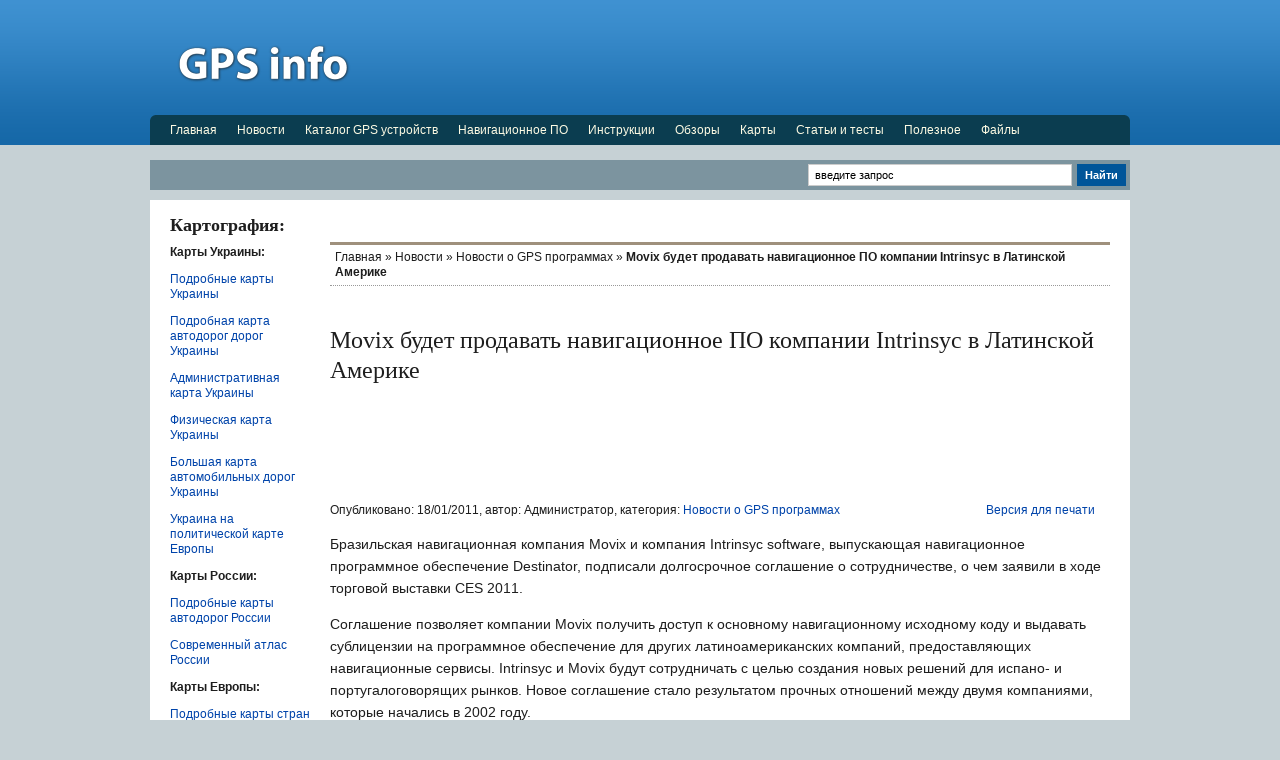

--- FILE ---
content_type: text/html; charset=UTF-8
request_url: http://www.gps-info.com.ua/33381
body_size: 27073
content:
<!DOCTYPE html PUBLIC "-//W3C//DTD XHTML 1.0 Transitional//EN" "http://www.w3.org/TR/xhtml1/DTD/xhtml1-transitional.dtd">
<html xmlns="http://www.w3.org/1999/xhtml">
<head profile="http://gmpg.org/xfn/11">

<title>  Movix будет продавать навигационное ПО компании Intrinsyc в Латинской Америке | GPS info - Всё о GPS технологиях</title>

<meta http-equiv="Content-Type" content="text/html; charset=UTF-8" />

<meta name="robots" content="index, follow" />
<meta name="robots" content="noodp" />
<meta name="distribution" content="global" />

<meta name="keywords" content="CES 2011, Intrinsyc, Movix, " />

<meta name="google-site-verification" content="qKeZGI9a7Zx2TGYgZ4-jZOvE0vmZyMcZs_R_Lg93Aog" />
<meta name='yandex-verification' content='54a8a3adb09c1a00' />
<meta name="msvalidate.01" content="D88D260EAEF6E30D79CFD4E9623BF388" />

<link rel="stylesheet" href="http://www.gps-info.com.ua/wp-content/themes/newsport/style.css" type="text/css" media="screen,projection,tv" />

<link rel="stylesheet" href="http://www.gps-info.com.ua/wp-content/themes/newsport/print.css" type="text/css" media="print" />

<link rel="shortcut icon" href="http://www.gps-info.com.ua/wp-content/themes/newsport/favicon.ico" />

<link rel="pingback" href="http://www.gps-info.com.ua/xmlrpc.php" />

<link rel='stylesheet' id='stbCSS-css'  href='http://www.gps-info.com.ua/wp-content/plugins/wp-special-textboxes/css/wp-special-textboxes.css.php?ver=4.3.72' type='text/css' media='all' />
<script type='text/javascript' src='http://www.gps-info.com.ua/wp-includes/js/jquery/jquery.js?ver=1.11.1'></script>
<script type='text/javascript' src='http://www.gps-info.com.ua/wp-includes/js/jquery/jquery-migrate.min.js?ver=1.2.1'></script>
<script type='text/javascript' src='http://www.gps-info.com.ua/wp-content/themes/newsport/includes/js/tabs.js?ver=4.1'></script>
<link rel='prev' title='FleetMatics открывает офис по продаже систем GPS мониторинга в Канаде' href='http://www.gps-info.com.ua/33378' />
<link rel='next' title='Компания Power App объявляет о выходе своего нового приложения для iPhone &#8212; QiblaLocate' href='http://www.gps-info.com.ua/33384' />
<link rel='canonical' href='http://www.gps-info.com.ua/33381' />
<link rel='shortlink' href='http://www.gps-info.com.ua/?p=33381' />
<meta name="description" content="В настоящее время компания Intrinsyc разрабатывает электронные книги и другие виды планшетов, в которых навигация далеко не основная составляющая."/><!-- /awmp -->
<link rel="stylesheet" href="http://www.gps-info.com.ua/wp-content/plugins/wp-page-numbers/classic/wp-page-numbers.css" type="text/css" media="screen" /><script type="text/javascript">
/* <![CDATA[ */
	var polls_ajax_url = 'http://www.gps-info.com.ua/wp-content/plugins/wp-polls/wp-polls.php';
	var polls_text_wait = 'Ваш последний запрос еще обрабатывается. Пожалуйста подождите ...';
	var polls_text_valid = 'Пожалуйста корректно выберите ответ.';
	var polls_text_multiple = 'Максимальное количество допустимых ответов:';
	var poll_show_loading = 1;
	var poll_show_fading = 1;
/* ]]> */
</script>
<script type='text/javascript' src='http://www.gps-info.com.ua/wp-includes/js/tw-sack.min.js?ver=1.6.1'></script>
<script type='text/javascript' src='http://www.gps-info.com.ua/wp-content/plugins/wp-polls/polls-js-packed.js?ver=2.40'></script>
<link rel='stylesheet' id='wp-polls-css'  href='http://www.gps-info.com.ua/wp-content/plugins/wp-polls/polls-css.css?ver=2.40' type='text/css' media='all' />
<style type="text/css">
.wp-polls .pollbar {
	margin: 1px;
	font-size: 6px;
	line-height: 8px;
	height: 8px;
	background-image: url('http://www.gps-info.com.ua/wp-content/plugins/wp-polls/images/default/pollbg.gif');
	border: 1px solid #c8c8c8;
}
</style>
<link rel="stylesheet" type="text/css" href="http://www.gps-info.com.ua/wp-content/plugins/wp-recaptcha/recaptcha.css" /><link href="http://www.gps-info.com.ua/wp-content/themes/newsport/styles/default.css" rel="stylesheet" type="text/css" />
</head>

<body id="sub" class="custom">

<div id="page">

<div id="header">

<div id="logo" class="fl">
<h1><a href="http://www.gps-info.com.ua"><img src="/wp-content/images/logo/logo.png"" alt="GPS info" /></a></h1>
</div>

<div id="advert_top"><script type="text/javascript"><!--
google_ad_client = "pub-4781423619947056";
/* 728x90, GPS info (шапка) */
google_ad_slot = "5144775406";
google_ad_width = 728;
google_ad_height = 90;
//-->
</script>
<script type="text/javascript"
src="http://pagead2.googlesyndication.com/pagead/show_ads.js">
</script>
<span id="895c64c534b564251a133113fd51c204"></span></div>

</div>

<ul id="nav" class="sf-menu">
<div style="position: absolute; z-index: 10">
<li><a href="http://www.gps-info.com.ua">Главная</a></li>
	<li class="cat-item cat-item-1"><a href="http://www.gps-info.com.ua/category/news" title="Здесь собраны все последние новости о GPS технологиях в мире. Новости о GPS навигаторах, GPS спутниках, GPS в смартфоне и телефоне, другом.">Новости</a>
<ul class='children'>
	<li class="cat-item cat-item-6584"><a href="http://www.gps-info.com.ua/category/news/news_portal" title="Новости портала GPS info - все о GPS технологиях">Новости портала</a>
</li>
	<li class="cat-item cat-item-3735"><a href="http://www.gps-info.com.ua/category/news/gps_news" title="В этой рубрике можно найти  все последние новости о GPS">Новости о GPS</a>
</li>
	<li class="cat-item cat-item-9363"><a href="http://www.gps-info.com.ua/category/news/glonass_news" title="В этой рубрике можно найти все последние новости о ГЛОНАСС технологиях, развитии системы и прочее.">Новости о ГЛОНАСС</a>
</li>
	<li class="cat-item cat-item-110"><a href="http://www.gps-info.com.ua/category/news/news_about_gps_in_communicator" title="В этой рубрике можно найти  все последние новости о GPS в коммуникаторе">Новости о GPS в коммуникаторе</a>
</li>
	<li class="cat-item cat-item-111"><a href="http://www.gps-info.com.ua/category/news/news_about_gps_in_pda" title="В этой рубрике можно найти  все последние новости о GPS в КПК">Новости о GPS в КПК</a>
</li>
	<li class="cat-item cat-item-112"><a href="http://www.gps-info.com.ua/category/news/news_about_gps_in_notebook" title="В этой рубрике можно найти  все последние новости о GPS в ноутбуке">Новости о GPS в ноутбуке</a>
</li>
	<li class="cat-item cat-item-113"><a href="http://www.gps-info.com.ua/category/news/news_about_gps_in_smartphone" title="В этой рубрике можно найти  все последние новости о GPS в смартфоне">Новости о GPS в смартфоне</a>
</li>
	<li class="cat-item cat-item-114"><a href="http://www.gps-info.com.ua/category/news/news_about_gps_in_mobile" title="В этой рубрике можно найти  все последние новости о GPS в телефоне">Новости о GPS в телефоне</a>
</li>
	<li class="cat-item cat-item-115"><a href="http://www.gps-info.com.ua/category/news/news_about_gps_maps" title="В этой рубрике можно найти  все последние новости о GPS картах">Новости о GPS картах</a>
</li>
	<li class="cat-item cat-item-116"><a href="http://www.gps-info.com.ua/category/news/news_about_gps_monitoring" title="В этой рубрике можно найти  все последние новости о GPS мониторинге">Новости о GPS мониторинге</a>
</li>
	<li class="cat-item cat-item-117"><a href="http://www.gps-info.com.ua/category/news/news_about_gps_navigators" title="В этой рубрике можно найти  все последние новости о GPS навигаторах">Новости о GPS навигаторах</a>
</li>
	<li class="cat-item cat-item-118"><a href="http://www.gps-info.com.ua/category/news/news_about_gps_navigation" title="В этой рубрике можно найти  все последние новости о GPS навигации">Новости о GPS навигации</a>
</li>
	<li class="cat-item cat-item-119"><a href="http://www.gps-info.com.ua/category/news/news_about_gps_trackers" title="В этой рубрике можно найти  все последние новости о GPS приемниках и трекерах">Новости о GPS приемниках и трекерах</a>
</li>
	<li class="cat-item cat-item-120"><a href="http://www.gps-info.com.ua/category/news/news_about_gps_software" title="В этой рубрике можно найти  все последние новости о GPS программах">Новости о GPS программах</a>
</li>
	<li class="cat-item cat-item-121"><a href="http://www.gps-info.com.ua/category/news/news_about_auto_navigation" title="В этой рубрике можно найти  все последние новости о автомобильной навигации">Новости о автомобильной навигации</a>
</li>
	<li class="cat-item cat-item-10441"><a href="http://www.gps-info.com.ua/category/news/news-about-dvrs" title="В этой рубрике можно найти  все последние новости о видеорегистраторах.">Новости о видеорегистраторах</a>
</li>
</ul>
</li>
	<li class="cat-item cat-item-2346"><a href="http://www.gps-info.com.ua/category/catalog" title="Самый полный каталог GPS устройств: GPS навигаторы, КПК с GPS, GPS приемники, картплоттеры и эхолоты и другое">Каталог GPS устройств</a>
<ul class='children'>
	<li class="cat-item cat-item-3"><a href="http://www.gps-info.com.ua/category/catalog/gps_navigator_auto" title="Самый полный каталог автомобильных GPS навигаторов, все модели, все производители. GPS навигаторы Garmin, Globway, Goclever, Ergo, EasyGo, Pioneer, Tenex и прочие.">Автомобильные GPS навигаторы</a>
	<ul class='children'>
	<li class="cat-item cat-item-3703"><a href="http://www.gps-info.com.ua/category/catalog/gps_navigator_auto/gps_navigators_accesstech" title="Каталог автомобильных GPS навигаторов Accesstech MX-100, MX200. GPS навигаторы Accesstech, полное описание, все технические характеристики">GPS навигаторы Accesstech</a>
</li>
	<li class="cat-item cat-item-3471"><a href="http://www.gps-info.com.ua/category/catalog/gps_navigator_auto/gps_navigators_acer" title="Каталог автомобильных GPS навигаторов Acer, V200, P600, P630, P700. GPS навигаторы Acer, полное описание, все технические характеристики">GPS навигаторы Acer</a>
</li>
	<li class="cat-item cat-item-104"><a href="http://www.gps-info.com.ua/category/catalog/gps_navigator_auto/gps_navigators_acus" title="Каталог автомобильных GPS навигаторов Acus, 43L, n750, 43F, N700, n70c, 35B, 43E. GPS навигаторы Garmin, полное описание, все технические характеристики">GPS навигаторы Acus</a>
</li>
	<li class="cat-item cat-item-3706"><a href="http://www.gps-info.com.ua/category/catalog/gps_navigator_auto/gps_navigators_aerosat" title="Каталог автомобильных GPS навигаторов Aerosat, SP-430, SP-710. GPS навигаторы Aerosat, полное описание, все технические характеристики">GPS навигаторы Aerosat</a>
</li>
	<li class="cat-item cat-item-3467"><a href="http://www.gps-info.com.ua/category/catalog/gps_navigator_auto/gps_navigators_aerovision" title="Каталог автомобильных GPS навигаторов AEROVISION, SUPERSONIC, NAVI, ATLAS, Route 177. GPS навигаторы AEROVISION, полное описание, все технические характеристики">GPS навигаторы AEROVISION</a>
</li>
	<li class="cat-item cat-item-5955"><a href="http://www.gps-info.com.ua/category/catalog/gps_navigator_auto/gps_navigators_airis" title="Каталог автомобильных GPS навигаторов Airis, T920, T920E, T930, T940E, T945WEU. GPS навигаторы Airis, полное описание, все технические характеристики">GPS навигаторы Airis</a>
</li>
	<li class="cat-item cat-item-3676"><a href="http://www.gps-info.com.ua/category/catalog/gps_navigator_auto/gps_navigators_alpine" title="Каталог автомобильных GPS навигаторов Alpine, PMD-B100P, PMD-B200P, PND-K3msn, PND-K3. GPS навигаторы Alpine, полное описание, все технические характеристики">GPS навигаторы Alpine</a>
</li>
	<li class="cat-item cat-item-50"><a href="http://www.gps-info.com.ua/category/catalog/gps_navigator_auto/gps_navigators_altina" title="Каталог автомобильных GPS навигаторов Altina AT-60, S320, A600, A760, A800, A850 3D, A860, A1130T, A1500, А8010, A8050">GPS навигаторы Altina</a>
</li>
	<li class="cat-item cat-item-3699"><a href="http://www.gps-info.com.ua/category/catalog/gps_navigator_auto/gps_navigators_ariadna" title="Каталог автомобильных GPS навигаторов Ariadna, всех моделей и серий. GPS навигаторы Ariadna, полное описание, все технические характеристики">GPS навигаторы Ariadna</a>
</li>
	<li class="cat-item cat-item-7"><a href="http://www.gps-info.com.ua/category/catalog/gps_navigator_auto/gps_navigators_asus" title="Каталог автомобильных GPS навигаторов Asus, R300, R600, R700, R710. GPS навигаторы Asus, полное описание, все технические характеристики">GPS навигаторы Asus</a>
</li>
	<li class="cat-item cat-item-3733"><a href="http://www.gps-info.com.ua/category/catalog/gps_navigator_auto/gps_navigators_atomy" title="Каталог автомобильных GPS навигаторов Atomy, YHG-168, YHG-168, YHG-128 C4, YHG-128 C3. GPS навигаторы Atomy, полное описание, все технические характеристики">GPS навигаторы Atomy</a>
</li>
	<li class="cat-item cat-item-3474"><a href="http://www.gps-info.com.ua/category/catalog/gps_navigator_auto/gps_navigators_bbk" title="Каталог автомобильных GPS навигаторов BBK, все серии и модели. GPS навигаторы BBK, полное описание, все технические характеристики">GPS навигаторы BBK</a>
</li>
	<li class="cat-item cat-item-3305"><a href="http://www.gps-info.com.ua/category/catalog/gps_navigator_auto/gps_navigators_becker" title="Каталог автомобильных GPS навигаторов Becker, все серии и модели. GPS навигаторы Becker, полное описание, все технические характеристики">GPS навигаторы Becker</a>
</li>
	<li class="cat-item cat-item-28"><a href="http://www.gps-info.com.ua/category/catalog/gps_navigator_auto/gps_navigators_blaupunkt" title="Каталог автомобильных GPS навигаторов Blaupunkt, серия TravelPilot: Lucca, 3.3 EE, 100, 200, 300, 500, 700, 5.3. GPS навигаторы Blaupunkt, полное описание, все технические характеристики">GPS навигаторы Blaupunkt</a>
</li>
	<li class="cat-item cat-item-3032"><a href="http://www.gps-info.com.ua/category/catalog/gps_navigator_auto/gps_navigators_carmani" title="Каталог автомобильных GPS навигаторов Carmani, CC200, CC200XL, CX230. GPS навигаторы Carmani, полное описание, все технические характеристики">GPS навигаторы Carmani</a>
</li>
	<li class="cat-item cat-item-3318"><a href="http://www.gps-info.com.ua/category/catalog/gps_navigator_auto/gps_navigators_challenger" title="Каталог автомобильных GPS навигаторов Challenger, все серии и модели. GPS навигаторы Challenger, полное описание, все технические характеристики">GPS навигаторы Challenger</a>
</li>
	<li class="cat-item cat-item-3320"><a href="http://www.gps-info.com.ua/category/catalog/gps_navigator_auto/gps_navigators_clarion" title="Каталог автомобильных GPS навигаторов Clarion, MAP370, MAP670, MAP680, MAP 690, MAP770, MAP780, MAP 790. GPS навигаторы Clarion, полное описание, все технические характеристики">GPS навигаторы Clarion</a>
</li>
	<li class="cat-item cat-item-3194"><a href="http://www.gps-info.com.ua/category/catalog/gps_navigator_auto/gps_navigators_comstorm" title="Каталог автомобильных GPS навигаторов Comstorm, STAR 3.5, SMART 4.3, SMART TOUCH 5, SMART 7.0. GPS навигаторы Comstorm, полное описание, все технические характеристики">GPS навигаторы Comstorm</a>
</li>
	<li class="cat-item cat-item-53"><a href="http://www.gps-info.com.ua/category/catalog/gps_navigator_auto/gps_navigators_daewoo" title="Каталог автомобильных GPS навигаторов Daewoo, DPN-3500, DPN-3509, DPN-4300. GPS навигаторы Daewoo, полное описание, все технические характеристики">GPS навигаторы Daewoo</a>
</li>
	<li class="cat-item cat-item-3712"><a href="http://www.gps-info.com.ua/category/catalog/gps_navigator_auto/gps_navigators_digma" title="Каталог автомобильных GPS навигаторов Digma, DM350, DM430B, DM435, DM 500B. GPS навигаторы Digma, полное описание, все технические характеристики">GPS навигаторы Digma</a>
</li>
	<li class="cat-item cat-item-3476"><a href="http://www.gps-info.com.ua/category/catalog/gps_navigator_auto/gps_navigators_easy_touch" title="Каталог автомобильных GPS навигаторов Easy touch, ET922E, ET-909, ET-907. GPS навигаторы Easy touch, полное описание, все технические характеристики">GPS навигаторы Easy touch</a>
</li>
	<li class="cat-item cat-item-8"><a href="http://www.gps-info.com.ua/category/catalog/gps_navigator_auto/gps_navigators_easygo" title="Каталог автомобильных GPS навигаторов EasyGo, серии Meridian и Element. GPS навигаторы EasyGo, полное описание и технические характеристики">GPS навигаторы EasyGo</a>
</li>
	<li class="cat-item cat-item-3679"><a href="http://www.gps-info.com.ua/category/catalog/gps_navigator_auto/gps_navigators_element" title="Каталог автомобильных GPS навигаторов Element, T1, T1b, T5, T5b, T6, T6b, T7b Gold, T7b Silver, T8b. GPS навигаторы Element, полное описание и технические характеристики">GPS навигаторы Element</a>
</li>
	<li class="cat-item cat-item-68"><a href="http://www.gps-info.com.ua/category/catalog/gps_navigator_auto/gps_navigators_ergo" title="Каталог автомобильных GPS навигаторов Ergo, GPS 535, GPS 543, GPS 550B, GPS 543T, GPS 743, 643, 735, 750, GPS 835. GPS навигаторы Ergo, полное описание и технические характеристики">GPS навигаторы Ergo</a>
</li>
	<li class="cat-item cat-item-3478"><a href="http://www.gps-info.com.ua/category/catalog/gps_navigator_auto/gps_navigators_explay" title="Каталог автомобильных GPS навигаторов Explay, серия PN: 350, 355, 365, 430, 435, 445, 900, 905, 910, 915, 920, 925, 930, 935, 990. GPS навигаторы Explay, полное описание и технические характеристики">GPS навигаторы Explay</a>
</li>
	<li class="cat-item cat-item-5"><a href="http://www.gps-info.com.ua/category/catalog/gps_navigator_auto/gps_navigators_garmin" title="Каталог автомобильных GPS навигаторов Garmin, серии nuvi 2xx, 5xx, 7xx, 12xx/13xx/14xx и другие. GPS навигаторы Garmin, полное описание и технические характеристики">GPS навигаторы Garmin</a>
</li>
	<li class="cat-item cat-item-3063"><a href="http://www.gps-info.com.ua/category/catalog/gps_navigator_auto/gps_navigators_global_navigation" title="Каталог автомобильных GPS навигаторов Global Navigation, GN3566, GN3577, GN4368, GN4373, GN4388, GN4392, GN7070, GN7096. GPS навигаторы Global Navigation, полное описание и технические характеристики">GPS навигаторы Global Navigation</a>
</li>
	<li class="cat-item cat-item-9"><a href="http://www.gps-info.com.ua/category/catalog/gps_navigator_auto/gps_navigators_globalsat" title="Каталог автомобильных GPS навигаторов GlobalSat, GV-101, GV-370, GV-380, GV-570, GTV-580, GV-590D, GH-801, GA-3017, GA-4624, GA-4640, GA-5626, GTV-380, GTV-580. GPS навигаторы GlobalSat, полное описание и технические характеристики">GPS навигаторы GlobalSat</a>
</li>
	<li class="cat-item cat-item-3281"><a href="http://www.gps-info.com.ua/category/catalog/gps_navigator_auto/gps_navigators_globusgps" title="Каталог автомобильных GPS навигаторов GlobusGPS, GL-200, GL-250, GL-300, GL-530, GL-550, GL-570, GL-600, GL-650, GL-700, GL-800V, GL-850. GPS навигаторы GlobusGPS, полное описание и технические характеристики">GPS навигаторы GlobusGPS</a>
</li>
	<li class="cat-item cat-item-72"><a href="http://www.gps-info.com.ua/category/catalog/gps_navigator_auto/gps_navigators_globway" title="Каталог автомобильных GPS навигаторов Globway, G108, G208, G228B, G229B, G230B, G308, G400B, G500B. GPS навигаторы Globway, полное описание и технические характеристики">GPS навигаторы Globway</a>
</li>
	<li class="cat-item cat-item-103"><a href="http://www.gps-info.com.ua/category/catalog/gps_navigator_auto/gps_navigators_goclever" title="Каталог автомобильных GPS навигаторов GoClever, 3535, 3550A, 3584, 4330A-BT, 4335, 4384FM, 4384FM-BT, 5010FM-BT, 5065BT, 4366, 5055, 5066FM-BT, 3540, 4340, 4366, 4366FM-BT, 5040, 5066">GPS навигаторы GoClever</a>
</li>
	<li class="cat-item cat-item-3715"><a href="http://www.gps-info.com.ua/category/catalog/gps_navigator_auto/gps_navigators_gogo" title="Каталог автомобильных GPS навигаторов GoGo, все серии и модели. GPS навигаторы GoGo, полное описание и технические характеристики">GPS навигаторы GoGo</a>
</li>
	<li class="cat-item cat-item-102"><a href="http://www.gps-info.com.ua/category/catalog/gps_navigator_auto/gps_navigators_holux" title="Каталог автомобильных GPS навигаторов Holux, серия GPSmile: 53CL, 55A, 61, 62, 53C Life, 55, 51B, 52, 53 А, 53 E, 62 E, 62 F. GPS навигаторы Holux, полное описание и технические характеристики">GPS навигаторы Holux</a>
</li>
	<li class="cat-item cat-item-17"><a href="http://www.gps-info.com.ua/category/catalog/gps_navigator_auto/gps_navigators_hp" title="Каталог автомобильных GPS навигаторов HP, iPAQ 316, iPAQ rx5710. GPS навигаторы HP, полное описание и технические характеристики">GPS навигаторы HP</a>
</li>
	<li class="cat-item cat-item-3296"><a href="http://www.gps-info.com.ua/category/catalog/gps_navigator_auto/gps_navigators_iriver" title="Каталог автомобильных GPS навигаторов iriver, NV Life, NV Mini. GPS навигаторы iriver, полное описание и технические характеристики">GPS навигаторы iriver</a>
</li>
	<li class="cat-item cat-item-3497"><a href="http://www.gps-info.com.ua/category/catalog/gps_navigator_auto/gps_navigators_ixtone" title="Каталог автомобильных GPS навигаторов Ixtone, GP35F, GP35E, GP35C, GP43N, GP43E, GP35D, GP43C, GP43H. GPS навигаторы Ixtone, полное описание и технические характеристики">GPS навигаторы Ixtone</a>
</li>
	<li class="cat-item cat-item-3070"><a href="http://www.gps-info.com.ua/category/catalog/gps_navigator_auto/gps_navigators_jj_connect" title="Каталог автомобильных GPS навигаторов JJ-connect, все серии и модели. GPS навигаторы JJ-connect, полное описание и технические характеристики">GPS навигаторы JJ-connect</a>
</li>
	<li class="cat-item cat-item-3343"><a href="http://www.gps-info.com.ua/category/catalog/gps_navigator_auto/gps_navigators_jvc" title="Каталог автомобильных GPS навигаторов JVC, KV-PX707EE, KW-NT1. GPS навигаторы JVC, полное описание и технические характеристики">GPS навигаторы JVC</a>
</li>
	<li class="cat-item cat-item-3717"><a href="http://www.gps-info.com.ua/category/catalog/gps_navigator_auto/gps_navigators_lark" title="Каталог автомобильных GPS навигаторов Lark, Voyage 35.5c, Lark FreeBird 43.0, FreeBird 43.1. GPS навигаторы Lark, полное описание и технические характеристики">GPS навигаторы Lark</a>
</li>
	<li class="cat-item cat-item-9264"><a href="http://www.gps-info.com.ua/category/catalog/gps_navigator_auto/gps_navigators_lauf" title="Каталог автомобильных GPS навигаторов Lauf: GP01c, GP02, GP03, GP011, GP051, GP052, GP052B, GP053, GP054, GP055, GP061, GP061B. GPS навигаторы Lauf, полное описание и технические характеристики">GPS навигаторы Lauf</a>
</li>
	<li class="cat-item cat-item-73"><a href="http://www.gps-info.com.ua/category/catalog/gps_navigator_auto/gps_navigators_lexand" title="Каталог автомобильных GPS навигаторов Lexand, ST-360, SI-510 Touch, Si-515, ST-560, ST-565, Si-365, Si-511, Si-512, ST-570, ST-575 ">GPS навигаторы Lexand</a>
</li>
	<li class="cat-item cat-item-74"><a href="http://www.gps-info.com.ua/category/catalog/gps_navigator_auto/gps_navigators_lg" title="Каталог автомобильных GPS навигаторов LG, N10, LN550, LN835. GPS навигаторы LG, полное описание и технические характеристики">GPS навигаторы LG</a>
</li>
	<li class="cat-item cat-item-3701"><a href="http://www.gps-info.com.ua/category/catalog/gps_navigator_auto/gps_navigators_lilliput" title="Каталог автомобильных GPS навигаторов Lilliput, 619GL-70NP, 629GL-70NP, 669GL-70NP, GK-7000, EPC 700, EBY 701, GN715-EN, GN725-EN, GN 745 EN . GPS навигаторы Lilliput, полное описание и технические характеристики">GPS навигаторы Lilliput</a>
</li>
	<li class="cat-item cat-item-3506"><a href="http://www.gps-info.com.ua/category/catalog/gps_navigator_auto/gps_navigators_mag" title="Каталог автомобильных GPS навигаторов MAG, все серии, все модели. GPS навигаторы MAG, полное описание и технические характеристики">GPS навигаторы MAG</a>
</li>
	<li class="cat-item cat-item-3347"><a href="http://www.gps-info.com.ua/category/catalog/gps_navigator_auto/gps_navigators_magellan" title="Каталог автомобильных GPS навигаторов Magellan, серии RoadMate и Maestro. GPS навигаторы Magellan, полное описание и технические характеристики">GPS навигаторы Magellan</a>
</li>
	<li class="cat-item cat-item-3508"><a href="http://www.gps-info.com.ua/category/catalog/gps_navigator_auto/gps_navigators_mapitan" title="Каталог автомобильных GPS навигаторов Mapitan, RoadVector XL, RoadVector Cherry, RoadVector S. GPS навигаторы Mapitan, полное описание и технические характеристики">GPS навигаторы Mapitan</a>
</li>
	<li class="cat-item cat-item-75"><a href="http://www.gps-info.com.ua/category/catalog/gps_navigator_auto/gps_navigators_mitac_mio" title="Каталог автомобильных GPS навигаторов Mitac Mio, серии Moov, C, H. GPS навигаторы Mitac Mio, полное описание и технические характеристики">GPS навигаторы Mitac Mio</a>
</li>
	<li class="cat-item cat-item-3352"><a href="http://www.gps-info.com.ua/category/catalog/gps_navigator_auto/gps_navigators_motorola" title="Каталог автомобильных GPS навигаторов Motorola, серия Motonav: TN20, TN30, TN 555, TN 565T, TN 765T. GPS навигаторы Motorola, полное описание и технические характеристики">GPS навигаторы Motorola</a>
</li>
	<li class="cat-item cat-item-101"><a href="http://www.gps-info.com.ua/category/catalog/gps_navigator_auto/gps_navigators_mustek" title="Каталог автомобильных GPS навигаторов Mustek, GP-220, GP-230, GP-250, GP-260, GP-440, GP-440B. GPS навигаторы Mustek, полное описание и технические характеристики">GPS навигаторы Mustek</a>
</li>
	<li class="cat-item cat-item-3514"><a href="http://www.gps-info.com.ua/category/catalog/gps_navigator_auto/gps_navigators_mystery" title="Каталог автомобильных GPS навигаторов Mystery, MNS-350MP, MNS-360MP, MNS-370MP, MMD-4003NV, MNS-430MP, MNS-435MP, MNS-450MP, MNS-455BT, MNS-700S, MNS-480MP">GPS навигаторы Mystery</a>
</li>
	<li class="cat-item cat-item-3264"><a href="http://www.gps-info.com.ua/category/catalog/gps_navigator_auto/gps_navigators_navispace" title="Каталог автомобильных GPS навигаторов NaviSpace, все серии и модели. GPS навигаторы NaviSpace, полное описание и технические характеристики">GPS навигаторы NaviSpace</a>
</li>
	<li class="cat-item cat-item-3529"><a href="http://www.gps-info.com.ua/category/catalog/gps_navigator_auto/gps_navigators_navitop" title="Каталог автомобильных GPS навигаторов NaviTop, 3502, 3511, 4301, 4311, 4312, 4314, Navi 5011, navi 5051, Navi 7002, navi 451, navi 452i, navi 501i">GPS навигаторы NaviTop</a>
</li>
	<li class="cat-item cat-item-3550"><a href="http://www.gps-info.com.ua/category/catalog/gps_navigator_auto/gps_navigators_navroad" title="Каталог автомобильных GPS навигаторов NavRoad, NR410, NR430BT, NR450BV, NR750F, NR460, NR460BT, NR560, NR560BF, NR780H Hugo">GPS навигаторы NavRoad</a>
</li>
	<li class="cat-item cat-item-5933"><a href="http://www.gps-info.com.ua/category/catalog/gps_navigator_auto/gps_navigators_navon" title="Каталог автомобильных GPS навигаторов Navon, N250, N260, N460, N460 EU, N470, N550, N650">GPS навигаторы Navon</a>
</li>
	<li class="cat-item cat-item-3539"><a href="http://www.gps-info.com.ua/category/catalog/gps_navigator_auto/gps_navigators_nec" title="Каталог автомобильных GPS навигаторов NEC, 351, 352, 353, 431, 431, 433B, 434, 434B, 500B, 700, 431B, 700B">GPS навигаторы NEC</a>
</li>
	<li class="cat-item cat-item-3725"><a href="http://www.gps-info.com.ua/category/catalog/gps_navigator_auto/gps_navigators_neoline" title="Каталог автомобильных GPS навигаторов Neoline, V-400 BT, V-460, V500, Navi MX-100, MX-200, V460 A4, V500 A4, V6 Max, V4 Jet">GPS навигаторы Neoline</a>
</li>
	<li class="cat-item cat-item-3057"><a href="http://www.gps-info.com.ua/category/catalog/gps_navigator_auto/gps_navigators_nexx" title="Каталог автомобильных GPS навигаторов NEXX, NNS-3500, NNS 3501, NNS 3510, NNS-4300, NNS 4301, NNS-4310, NNS-5010">GPS навигаторы NEXX</a>
</li>
	<li class="cat-item cat-item-3360"><a href="http://www.gps-info.com.ua/category/catalog/gps_navigator_auto/gps_navigators_odeon" title="Каталог автомобильных GPS навигаторов Odeon, GM-702, GM-4308, GM-4309, GM-4810. GPS навигаторы Odeon, полное описание и технические характеристики">GPS навигаторы Odeon</a>
</li>
	<li class="cat-item cat-item-3729"><a href="http://www.gps-info.com.ua/category/catalog/gps_navigator_auto/gps_navigators_oocare" title="Каталог автомобильных GPS навигаторов Oocare, LGPS-E9125N, LGPS-E9128NH. GPS навигаторы Oocare, полное описание и технические характеристики">GPS навигаторы Oocare</a>
</li>
	<li class="cat-item cat-item-100"><a href="http://www.gps-info.com.ua/category/catalog/gps_navigator_auto/gps_navigators_orion" title="Каталог автомобильных GPS навигаторов Orion, G3510-UE, G3515-UE, G4310BT-UEWR, G4315BT-UE, G4330BT-UEWR, G5030BT-UEWR">GPS навигаторы Orion</a>
</li>
	<li class="cat-item cat-item-3559"><a href="http://www.gps-info.com.ua/category/catalog/gps_navigator_auto/gps_navigators_packard_bell" title="Каталог автомобильных GPS навигаторов Packard Bell, Compasseo 300, Compasseo 400, Compasseo 420, Compasseo 500, Compasseo 600">GPS навигаторы Packard Bell</a>
</li>
	<li class="cat-item cat-item-3562"><a href="http://www.gps-info.com.ua/category/catalog/gps_navigator_auto/gps_navigators_parkmaster" title="Каталог автомобильных GPS навигаторов ParkMaster, GPS 3503, GPS 4301, GPS 4303, 4368. GPS навигаторы ParkMaster, полное описание и технические характеристики">GPS навигаторы ParkMaster</a>
</li>
	<li class="cat-item cat-item-11"><a href="http://www.gps-info.com.ua/category/catalog/gps_navigator_auto/gps_navigators_pioneer" title="Каталог автомобильных GPS навигаторов Pioneer, серии 6ххх, 5ххх, 4ххх, PM, PI, AVIC. GPS навигаторы Pioneer, полное описание и технические характеристики">GPS навигаторы Pioneer</a>
</li>
	<li class="cat-item cat-item-10321"><a href="http://www.gps-info.com.ua/category/catalog/gps_navigator_auto/pocket_nature" title="Каталог автомобильных GPS навигаторов Pocket Nature, GS 500, NP 025, NP 015. GPS навигаторы Pocket Nature, полное описание и технические характеристики">GPS навигаторы Pocket Nature</a>
</li>
	<li class="cat-item cat-item-3273"><a href="http://www.gps-info.com.ua/category/catalog/gps_navigator_auto/gps_navigators_pocket_navigator" title="Каталог автомобильных GPS навигаторов Pocket Navigator, MW-350, MW-430, MW-500, PN-3510 Basic, PN-3550 Experienced, PN-3560, PN-4000 Advanced, PN-4300 Advanced, PN-7000 Exclusive, PN-7010 Universal, PN-7020, PN-7050">GPS навигаторы Pocket Navigator</a>
</li>
	<li class="cat-item cat-item-3618"><a href="http://www.gps-info.com.ua/category/catalog/gps_navigator_auto/gps_navigators_powerman" title="Каталог автомобильных GPS навигаторов Powerman, PM-N350, PM-430GPRS, PM-N435GPRS">GPS навигаторы Powerman</a>
</li>
	<li class="cat-item cat-item-99"><a href="http://www.gps-info.com.ua/category/catalog/gps_navigator_auto/gps_navigators_prestigio" title="Каталог автомобильных GPS навигаторов Prestigio, серия GeoVision, все модели. GPS навигаторы Prestigio, полное описание и технические характеристики">GPS навигаторы Prestigio</a>
</li>
	<li class="cat-item cat-item-3257"><a href="http://www.gps-info.com.ua/category/catalog/gps_navigator_auto/gps_navigators_shturmann" title="Каталог автомобильных GPS навигаторов Shturmann, mini 100, mini 100 white, play 200, play 200 white, A200, Link 300, Link 300 pro, Play 500 BT">GPS навигаторы Shturmann</a>
</li>
	<li class="cat-item cat-item-3452"><a href="http://www.gps-info.com.ua/category/catalog/gps_navigator_auto/gps_navigators_sony" title="Каталог автомобильных GPS навигаторов SONY, ATOMY YHG 128 C4, NV-U44R, NV-U74T, NV-U84, NV-U94T">GPS навигаторы SONY</a>
</li>
	<li class="cat-item cat-item-3670"><a href="http://www.gps-info.com.ua/category/catalog/gps_navigator_auto/gps_navigators_takems" title="Каталог автомобильных GPS навигаторов TakeMS, все серии и модели. GPS навигаторы TakeMS, полное описание и технические характеристики">GPS навигаторы TakeMS</a>
</li>
	<li class="cat-item cat-item-8755"><a href="http://www.gps-info.com.ua/category/catalog/gps_navigator_auto/gps_navigators_tenex" title="Каталог автомобильных GPS навигаторов Tenex, 43 Sbt, 50 Light, 50 Future, 50 Sbt, 50 Diamond, 60 Wide. GPS навигаторы Tenex, полное описание и технические характеристики">GPS навигаторы Tenex</a>
</li>
	<li class="cat-item cat-item-3051"><a href="http://www.gps-info.com.ua/category/catalog/gps_navigator_auto/gps_navigators_texet" title="Каталог автомобильных GPS навигаторов teXet, TN-500, TN-510, TN-600, TN-505, TN-600 Voice, TN-301, TN-500 BT, TN-501, TN-501 BT, TN-507, TN-700, TN-701 BT, TN-705, TN 606, TN 650">GPS навигаторы teXet</a>
</li>
	<li class="cat-item cat-item-3054"><a href="http://www.gps-info.com.ua/category/catalog/gps_navigator_auto/gps_navigators_tibo" title="Каталог автомобильных GPS навигаторов TiBO, S1000, A1000, A1550I, V4150, MO3000. GPS навигаторы TiBO, полное описание и технические характеристики">GPS навигаторы TiBO</a>
</li>
	<li class="cat-item cat-item-12"><a href="http://www.gps-info.com.ua/category/catalog/gps_navigator_auto/gps_navigators_tomtom" title="Каталог автомобильных GPS навигаторов TomTom, XXL, XL, One, Go. GPS навигаторы TomTom, полное описание и технические характеристики">GPS навигаторы TomTom</a>
</li>
	<li class="cat-item cat-item-8942"><a href="http://www.gps-info.com.ua/category/catalog/gps_navigator_auto/gps_navigators_treelogic" title="Каталог автомобильных GPS навигаторов Treelogic: TL-4305BG, TL-4305BG AV, TL-4306BG SLK, TL-4307BGF AV, TL-5003BG, TL-5003BG AV, TL-5004BG, TL-5005GF AV, TL-5101BG, TL-6001BF AV, TL-6003BGF AV, TL-6004BGF AV, TL-7001BGF AV">GPS навигаторы Treelogic</a>
</li>
	<li class="cat-item cat-item-3644"><a href="http://www.gps-info.com.ua/category/catalog/gps_navigator_auto/gps_navigators_unistar" title="Каталог автомобильных GPS навигаторов Unistar, GP-35F, GP-43C, GP-43D, GP-43E, GP-43E CAM, GP-43E TV, GP-70B">GPS навигаторы Unistar</a>
</li>
	<li class="cat-item cat-item-3652"><a href="http://www.gps-info.com.ua/category/catalog/gps_navigator_auto/gps_navigators_varta" title="Каталог автомобильных GPS навигаторов Varta, все серии, все модели. GPS навигаторы Varta, полное описание и технические характеристики">GPS навигаторы Varta</a>
</li>
	<li class="cat-item cat-item-3460"><a href="http://www.gps-info.com.ua/category/catalog/gps_navigator_auto/gps_navigators_velas" title="Каталог автомобильных GPS навигаторов VELAS, все серии, все модели. GPS навигаторы VELAS, полное описание и технические характеристики">GPS навигаторы VELAS</a>
</li>
	<li class="cat-item cat-item-3463"><a href="http://www.gps-info.com.ua/category/catalog/gps_navigator_auto/gps_navigators_voxtel" title="Каталог автомобильных GPS навигаторов Voxtel, Carrera X350, Carrera X353, Carrera X430, Carrera X433">GPS навигаторы Voxtel</a>
</li>
	<li class="cat-item cat-item-3045"><a href="http://www.gps-info.com.ua/category/catalog/gps_navigator_auto/gps_navigators_xdevice" title="Каталог автомобильных GPS навигаторов xDevice, серия microMAP: Monza, GT-Gran, imOla, SilverStone, 4350, Interlagos DeLuxe, 4330B, 4350, 6027, 6027B, 6032">GPS навигаторы xDevice</a>
</li>
	<li class="cat-item cat-item-3672"><a href="http://www.gps-info.com.ua/category/catalog/gps_navigator_auto/gps_navigators_visicom" title="Каталог автомобильных GPS навигаторов Визиком, 430, 432, А1130. GPS навигаторы Визиком, полное описание и технические характеристики">GPS навигаторы Визиком</a>
</li>
	</ul>
</li>
	<li class="cat-item cat-item-4858"><a href="http://www.gps-info.com.ua/category/catalog/pda_with_gps" title="Самый полный католог КПК, коммуникаторов и смартфонов со встроенным GPS приемником, все модели, все производители (Windows Mobile, Windows CE, Symbian, Android)">КПК, коммуникаторы и смартфоны с GPS</a>
	<ul class='children'>
	<li class="cat-item cat-item-4874"><a href="http://www.gps-info.com.ua/category/catalog/pda_with_gps/pda_with_gps_acer" title="Католог КПК (коммуникаторов) Acer со встроенным GPS приемником, c531, DX650, F900, DX900, X960, n35, c510, c530, d155, d156, F1, L1, C1, E101 (Acer E1), Liquid (Acer A1)">Коммуникаторы  Acer</a>
</li>
	<li class="cat-item cat-item-5942"><a href="http://www.gps-info.com.ua/category/catalog/pda_with_gps/pda_with_gps_airis" title="Католог КПК (коммуникаторов) Airis со встроенным GPS приемником, T482, T483, T482L, T605, T610, T620, T900, Alpha 680">Коммуникаторы Airis</a>
</li>
	<li class="cat-item cat-item-5956"><a href="http://www.gps-info.com.ua/category/catalog/pda_with_gps/pda_with_gps_airo" title="Католог КПК (коммуникаторов) Airo со встроенным GPS приемником, все серии и модели">Коммуникаторы Airo</a>
</li>
	<li class="cat-item cat-item-6012"><a href="http://www.gps-info.com.ua/category/catalog/pda_with_gps/pda_with_gps_alcatel" title="Католог КПК (коммуникаторов) Alcatel со встроенным GPS приемником, все серии, все модели">Коммуникаторы Alcatel</a>
</li>
	<li class="cat-item cat-item-6016"><a href="http://www.gps-info.com.ua/category/catalog/pda_with_gps/pda_with_gps_anextek" title="Католог КПК (коммуникаторов) AnexTek со встроенным GPS приемником, все серии и модели">Коммуникаторы AnexTek</a>
</li>
	<li class="cat-item cat-item-6021"><a href="http://www.gps-info.com.ua/category/catalog/pda_with_gps/pda_with_gps_asus" title="Католог КПК (коммуникаторов) Asus со встроенным GPS приемником, серии MyPal, P, M и Asus-Lamborghini ZX1">Коммуникаторы Asus</a>
</li>
	<li class="cat-item cat-item-6143"><a href="http://www.gps-info.com.ua/category/catalog/pda_with_gps/pda_with_gps_athesi" title="Католог КПК (коммуникаторов) Athesi со встроенным GPS приемником, все модели и серии">Коммуникаторы Athesi</a>
</li>
	<li class="cat-item cat-item-6146"><a href="http://www.gps-info.com.ua/category/catalog/pda_with_gps/pda_with_gps_benq_siemens" title="Католог КПК (коммуникаторов) BenQ-Siemens со встроенным GPS приемником, все модели и серии">Коммуникаторы BenQ-Siemens</a>
</li>
	<li class="cat-item cat-item-6150"><a href="http://www.gps-info.com.ua/category/catalog/pda_with_gps/pda_with_gps_bluebird_pidion" title="Католог КПК (коммуникаторов) Bluebird Pidion со встроенным GPS приемником, BM-150, BM-150R, BIP-2000 CDMA, BIP-2000 GSM, BIP-1300 CDMA, BIP-1300 GSM, BIP-6000, BIP-6000 QWERTY">Коммуникаторы Bluebird Pidion</a>
</li>
	<li class="cat-item cat-item-6166"><a href="http://www.gps-info.com.ua/category/catalog/pda_with_gps/pda_with_gps_compulab" title="Католог КПК (коммуникаторов) CompuLab со встроенным GPS приемником, все серии и модели">Коммуникаторы CompuLab</a>
</li>
	<li class="cat-item cat-item-6169"><a href="http://www.gps-info.com.ua/category/catalog/pda_with_gps/pda_with_gps_dap" title="Католог КПК (коммуникаторов) DAP со встроенным GPS приемником, все модели и серии. Коммуникаторы DAP полное описание и технические характеристики">Коммуникаторы DAP</a>
</li>
	<li class="cat-item cat-item-6173"><a href="http://www.gps-info.com.ua/category/catalog/pda_with_gps/pda_with_gps_dell" title="Католог КПК (коммуникаторов) Dell со встроенным GPS приемником, все модели и серии. Коммуникаторы Dell полное описание и технические характеристики">Коммуникаторы Dell</a>
</li>
	<li class="cat-item cat-item-6178"><a href="http://www.gps-info.com.ua/category/catalog/pda_with_gps/pda_with_gps_e_ten" title="Католог КПК (коммуникаторов) E-TEN со встроенным GPS приемником, серии InfoTouch, Glofiish. Коммуникаторы E-TEN полное описание и технические характеристики">Коммуникаторы E-TEN</a>
</li>
	<li class="cat-item cat-item-6191"><a href="http://www.gps-info.com.ua/category/catalog/pda_with_gps/pda_with_gps_fujitsu_siemens" title="Католог КПК (коммуникаторов) Fujitsu-Siemens со встроенным GPS приемником, серии Pocket LOOX, Loox V, RPDA. Коммуникаторы Fujitsu-Siemens полное описание и технические характеристики">Коммуникаторы Fujitsu-Siemens</a>
</li>
	<li class="cat-item cat-item-5089"><a href="http://www.gps-info.com.ua/category/catalog/pda_with_gps/pda_with_gps_htc" title="Католог КПК (коммуникаторов) Gigabyte со встроенным GPS приемником, Artemis, Trinity, Athena, Kaiser, Sirius, Advantage, Omni, Polaris, Sedna, Pharos, Wings, Raphael, Diamond, Quartz, Touch HD, Neon, Touch Pro2, Hero">Коммуникаторы HTC</a>
</li>
	<li class="cat-item cat-item-4859"><a href="http://www.gps-info.com.ua/category/catalog/pda_with_gps/pda_with_gps_garmin" >Коммуникаторы Garmin</a>
</li>
	<li class="cat-item cat-item-6274"><a href="http://www.gps-info.com.ua/category/catalog/pda_with_gps/pda_with_gps_getac" title="Католог КПК (коммуникаторов) Getac со встроенным GPS приемником, PS236, PS236 WWAN, PS535F">Коммуникаторы Getac</a>
</li>
	<li class="cat-item cat-item-6277"><a href="http://www.gps-info.com.ua/category/catalog/pda_with_gps/pda_with_gps_gigabyte" title="Католог КПК (коммуникаторов) Gigabyte со встроенным GPS приемником, GSmart i350, GSmart MW700, GSmart MS800, GSmart MS808">Коммуникаторы Gigabyte</a>
</li>
	</ul>
</li>
	<li class="cat-item cat-item-2709"><a href="http://www.gps-info.com.ua/category/catalog/moto_navigators" title="Полный каталог мотонавигаторов, все модели, все производители. GPS навигаторы для мотоциклов Garmin Zumo, TiBO и другие.">GPS навигаторы (мото)</a>
	<ul class='children'>
	<li class="cat-item cat-item-2710"><a href="http://www.gps-info.com.ua/category/catalog/moto_navigators/moto_navigators_garmin" title="Каталог мотонавигаторов Garmin серии nuvi 5xx, 6xx, zumo и StreetPilot. Мотонавигаторы Garmin, полное описание, все технические характеристики.">Мотонавигаторы Garmin</a>
</li>
	<li class="cat-item cat-item-2941"><a href="http://www.gps-info.com.ua/category/catalog/moto_navigators/moto_navigators_tibo" title="Каталог мотонавигаторов TiBO, Мото Gps A4050. Мотонавигаторы TiBO, полное описание, все технические характеристики.">Мотонавигаторы TiBO</a>
</li>
	</ul>
</li>
	<li class="cat-item cat-item-3072"><a href="http://www.gps-info.com.ua/category/catalog/integrate_gps" title="Самый полный каталог встраиваемых GPS устройств, все модели, все производители. 2 - DIN встраиваемые GPS Pioneer, Kenwood, nTray, Toyota, Honda, Mitshubishi и другие.">Встраиваемые GPS</a>
	<ul class='children'>
	<li class="cat-item cat-item-3073"><a href="http://www.gps-info.com.ua/category/catalog/integrate_gps/integrate_gps_carmani" title="Каталог встраиваемых GPS устройств Carmani, CB 400, CA-400, СА 400 SsangYong, СА 450 VolksWagen, CA 450">Встраиваемые GPS Carmani</a>
</li>
	<li class="cat-item cat-item-3682"><a href="http://www.gps-info.com.ua/category/catalog/integrate_gps/integrate_gps_element" title="Каталог встраиваемых GPS устройств Element, F1, F1-V, S 1. Встраиваемые GPS Element, полное описание и технические характеристики">Встраиваемые GPS Element</a>
</li>
	<li class="cat-item cat-item-3490"><a href="http://www.gps-info.com.ua/category/catalog/integrate_gps/integrate_gps_honda" title="Каталог встраиваемых GPS устройств Honda, все серии, все модели. Встраиваемые GPS Honda, полное описание и технические характеристики">Встраиваемые GPS Honda</a>
</li>
	<li class="cat-item cat-item-3494"><a href="http://www.gps-info.com.ua/category/catalog/integrate_gps/integrate_gps_hyundai" title="Каталог встраиваемых GPS устройств Hyundai, HDGPS-350H, HDGPS-430H, HDGPS-4300. Встраиваемые GPS Hyundai, полное описание и технические характеристики">Встраиваемые GPS Hyundai</a>
</li>
	<li class="cat-item cat-item-3346"><a href="http://www.gps-info.com.ua/category/catalog/integrate_gps/integrate_gps_jvc" title="Каталог встраиваемых GPS устройств GPS JVC, все серии, все модели. Встраиваемые GPS JVC, полное описание и технические характеристики">Встраиваемые GPS JVC</a>
</li>
	<li class="cat-item cat-item-3505"><a href="http://www.gps-info.com.ua/category/catalog/integrate_gps/integrate_gps_kenwood" title="Каталог встраиваемых GPS устройств Kenwood, все серии, все модели. Встраиваемые GPS Kenwood, полное описание и технические характеристики">Встраиваемые GPS Kenwood</a>
</li>
	<li class="cat-item cat-item-3511"><a href="http://www.gps-info.com.ua/category/catalog/integrate_gps/integrate_gps_mitshubishi" title="Каталог встраиваемых GPS устройств Mitshubishi, все модели и серии. Встраиваемые GPS Mitshubishi, полное описание и технические характеристики">Встраиваемые GPS Mitshubishi</a>
</li>
	<li class="cat-item cat-item-3525"><a href="http://www.gps-info.com.ua/category/catalog/integrate_gps/integrate_gps_mystery" title="Каталог встраиваемых GPS устройств Mystery, MDD-7565NV/navi, MDD-7770NV, MMTD-9270NV/navi. Встраиваемые GPS Mystery, полное описание и технические характеристики">Встраиваемые GPS Mystery</a>
</li>
	<li class="cat-item cat-item-5784"><a href="http://www.gps-info.com.ua/category/catalog/integrate_gps/integrate_gps_navroad" title="Каталог встраиваемых GPS устройств NavRoad, все серии и модели. Встраиваемые GPS NavRoad, полное описание и технические характеристики">Встраиваемые GPS NavRoad</a>
</li>
	<li class="cat-item cat-item-3662"><a href="http://www.gps-info.com.ua/category/catalog/integrate_gps/integrate_gps_ntray" title="Каталог встраиваемых GPS устройств nTray, 6772, 6782, 6822, 6823, 6833, 7165, 7972. Встраиваемые GPS nTray, полное описание и технические характеристики">Встраиваемые GPS nTray</a>
</li>
	<li class="cat-item cat-item-3074"><a href="http://www.gps-info.com.ua/category/catalog/integrate_gps/integrate_gps_pioneer" title="Каталог встраиваемых GPS устройств Pioneer, AVIC-F700BT, AVIC-F900BT, AVIC-F90BT, AVIC-HD3, AVIC-MRZ088, AVIC-N5, AVIC-F500BT, AVIC-F900B, AVIC-F10BT">Встраиваемые GPS Pioneer</a>
</li>
	<li class="cat-item cat-item-3637"><a href="http://www.gps-info.com.ua/category/catalog/integrate_gps/integrate_gps_toyota" title="Каталог встраиваемых GPS устройств Toyota, Corolla DVD TV, Land Cruiser 120 DVD TV, Land Cruiser 200 DVD TV, RAV-4 DVD TV">Встраиваемые GPS Toyota</a>
</li>
	<li class="cat-item cat-item-3657"><a href="http://www.gps-info.com.ua/category/catalog/integrate_gps/integrate_gps_varta" title="Каталог встраиваемых GPS устройств Varta, все серии, все модели. Встраиваемые GPS Varta, полное описание и технические характеристики">Встраиваемые GPS Varta</a>
</li>
	<li class="cat-item cat-item-3659"><a href="http://www.gps-info.com.ua/category/catalog/integrate_gps/integrate_gps_witson" title="Каталог встраиваемых GPS устройств Witson, все модели, все серии. Встраиваемые GPS Witson, полное описание и технические характеристики">Встраиваемые GPS Witson</a>
</li>
	</ul>
</li>
	<li class="cat-item cat-item-2891"><a href="http://www.gps-info.com.ua/category/catalog/aviation_gps" title="Самый полный каталог авиационных GPS навигаторов, все модели и производители. Авиационные GPS навигаторы Garmin, Lowrance.">Авиационные GPS</a>
	<ul class='children'>
	<li class="cat-item cat-item-8428"><a href="http://www.gps-info.com.ua/category/catalog/aviation_gps/aviation_gps_lowrance" title="Каталог авиационных GPS навигаторов Lowrance, 100, 600C, 2000C. Авиационные GPS Lowrance, полное описание, все технические характеристики.">Авиационные GPS Lowrance</a>
</li>
	<li class="cat-item cat-item-2892"><a href="http://www.gps-info.com.ua/category/catalog/aviation_gps/aviation_gps_garmin" title="Каталог авиационных GPS навигаторов Garmin серии GMA, GPS и GNS. Авиационные GPS Garmin, полное описание, все технические характеристики.">Авиационные GPS Garmin</a>
</li>
	</ul>
</li>
	<li class="cat-item cat-item-2942"><a href="http://www.gps-info.com.ua/category/catalog/gps_receive" title="Самый полный каталог GPS приемников и трекеров всех моделей и производителей. GPS приемники Garmin, GlobalSat, JJ-connect, Nokia, Asus и другие. GPS приемники Bluetooth, USB и другие.">GPS приемники и трекеры</a>
	<ul class='children'>
	<li class="cat-item cat-item-6326"><a href="http://www.gps-info.com.ua/category/catalog/gps_receive/gps_receive_altina" title="Каталог GPS приемников Altina, GGM-309U, GGM-309R, GBT-709. GPS приемники Altina, полное описание, все технические характеристики.">GPS приемники Altina</a>
</li>
	<li class="cat-item cat-item-6451"><a href="http://www.gps-info.com.ua/category/catalog/gps_receive/gps_receive_asus" title="Каталог GPS приемников Asus, ВТ-100. GPS приемники Asus, полное описание, все технические характеристики.">GPS приемники Asus</a>
</li>
	<li class="cat-item cat-item-3709"><a href="http://www.gps-info.com.ua/category/catalog/gps_receive/gps_receive_blu_max" title="Каталог GPS приемников Blu Max, Bluetooth. GPS приемники Blu Max, полное описание, все технические характеристики.">GPS приемники Blu Max</a>
</li>
	<li class="cat-item cat-item-6447"><a href="http://www.gps-info.com.ua/category/catalog/gps_receive/gps_receive_extreme" title="Каталог GPS приемников eXtreme, BTGPS001. GPS приемники eXtreme, полное описание, все технические характеристики.">GPS приемники eXtreme</a>
</li>
	<li class="cat-item cat-item-3075"><a href="http://www.gps-info.com.ua/category/catalog/gps_receive/gps_receive_garmin" title="Каталог GPS приемников Garmin, Mobile 10, Mobile 20, GPS 10. GPS приемники Garmin, полное описание, все технические характеристики.">GPS приемники Garmin</a>
</li>
	<li class="cat-item cat-item-2943"><a href="http://www.gps-info.com.ua/category/catalog/gps_receive/gps_receive_globalsat" title="Каталог GPS приемников GlobalSat серии BC, BT, BR, BU, MR, GT. GPS приемники GlobalSat, полное описание, все технические характеристики.">GPS приемники GlobalSat</a>
</li>
	<li class="cat-item cat-item-6450"><a href="http://www.gps-info.com.ua/category/catalog/gps_receive/gps_receive_jet" title="Каталог GPS приемников Jet. GPS приемники Jet, полное описание, все технические характеристики.">GPS приемники Jet</a>
</li>
	<li class="cat-item cat-item-6442"><a href="http://www.gps-info.com.ua/category/catalog/gps_receive/gps_receive_jj_connect" title="Каталог GPS приемников JJ-Connect, Touch, H-Sense. GPS приемники JJ-Connect, полное описание, все технические характеристики.">GPS приемники JJ-Connect</a>
</li>
	<li class="cat-item cat-item-3721"><a href="http://www.gps-info.com.ua/category/catalog/gps_receive/gps_receive_leadtek" title="Каталог GPS приемников Leadtek, LR9559X, LR 9553D, LR 9553X, LR9537. GPS приемники Leadtek, полное описание, все технические характеристики.">GPS приемники Leadtek</a>
</li>
	<li class="cat-item cat-item-6325"><a href="http://www.gps-info.com.ua/category/catalog/gps_receive/gps_receive_navitel" title="Каталог GPS приемников Navitel, все модели и серии. GPS приемники Navitel, полное описание, все технические характеристики.">GPS приемники Navitel</a>
</li>
	<li class="cat-item cat-item-3693"><a href="http://www.gps-info.com.ua/category/catalog/gps_receive/gps_receive_nokia" title="Каталог GPS приемников Nokia, LD-3W, LD-4W. GPS приемники Nokia, полное описание, все технические характеристики.">GPS приемники Nokia</a>
</li>
	<li class="cat-item cat-item-6454"><a href="http://www.gps-info.com.ua/category/catalog/gps_receive/gps_receive_pocket_nature" title="Каталог GPS приемников Pocket Nature, все модели и серии. GPS приемники Pocket Nature, полное описание, все технические характеристики.">GPS приемники Pocket Nature</a>
</li>
	<li class="cat-item cat-item-3625"><a href="http://www.gps-info.com.ua/category/catalog/gps_receive/gps_receive_pretec" title="Каталог GPS приемников Pretec, все модели и серии. GPS приемники Pretec, полное описание, все технические характеристики.">GPS приемники Pretec</a>
</li>
	<li class="cat-item cat-item-3626"><a href="http://www.gps-info.com.ua/category/catalog/gps_receive/gps_receive_prology" title="Каталог GPS приемников Prology, все серии и модели. GPS приемники Prology, полное описание, все технические характеристики.">GPS приемники Prology</a>
</li>
	<li class="cat-item cat-item-3628"><a href="http://www.gps-info.com.ua/category/catalog/gps_receive/gps_receive_qstarz" title="Каталог GPS приемников Qstarz, BT-Q1300, BT-Q1200, BT-Q920, BT-Q890, BT-Q818, BT-Q816, BT-Q815">GPS приемники Qstarz</a>
</li>
	<li class="cat-item cat-item-6457"><a href="http://www.gps-info.com.ua/category/catalog/gps_receive/gps_receive_sanav" title="Каталог GPS приемников SANAV, GSS (A). GPS приемники SANAV, полное описание, все технические характеристики.">GPS приемники SANAV</a>
</li>
	</ul>
</li>
	<li class="cat-item cat-item-4"><a href="http://www.gps-info.com.ua/category/catalog/portable_gps_navigation" title="Самый полный каталог портативных GPS навигаторов, все модели, все производители. Портативные GPS навигаторы Garmin, Lowrance, Magellan, JJ-connect и другие.">Портативные GPS навигаторы</a>
	<ul class='children'>
	<li class="cat-item cat-item-87"><a href="http://www.gps-info.com.ua/category/catalog/portable_gps_navigation/portable_navigation_garmin" >Портативные GPS Garmin</a>
</li>
	<li class="cat-item cat-item-97"><a href="http://www.gps-info.com.ua/category/catalog/portable_gps_navigation/portable_navigation_lowrance" title="Каталог портативных GPS навигаторов Lowrance, iFinder Expedition C, iFinder H2O C, iFinder Hunt, iFinder Explorer, iFinder H2O, Endura Out&amp;Back, Endura Safari, Endura Sierra">Портативные GPS Lowrance</a>
</li>
	<li class="cat-item cat-item-98"><a href="http://www.gps-info.com.ua/category/catalog/portable_gps_navigation/portable_navigation_magellan" title="Каталог портативных GPS навигаторов Magellan, серии Triton, GPSMAP, SporTrak, Meridian, eXplorist">Портативные GPS Magellan</a>
</li>
	<li class="cat-item cat-item-3129"><a href="http://www.gps-info.com.ua/category/catalog/portable_gps_navigation/portable_navigation_jj_connect" title="Каталог портативных GPS навигаторов JJ-connect, все серии и модели. Портативные GPS JJ-connect, полное описание и технические характеристики">Портативные GPS JJ-connect</a>
</li>
	</ul>
</li>
	<li class="cat-item cat-item-10"><a href="http://www.gps-info.com.ua/category/catalog/sport_gps_navigators" title="Самый полный каталог спортивных GPS навигаторов, все модели, все производители. Спортивные GPS навигаторы Garmin, GlobalSat и другие.">Спортивные GPS навигаторы</a>
	<ul class='children'>
	<li class="cat-item cat-item-88"><a href="http://www.gps-info.com.ua/category/catalog/sport_gps_navigators/sport_navigators_garmin" title="Каталог спортивных GPS навигаторов Garmin,  серии Foretrex, Forerunner, Edge. Спортивные GPS Garmin, полное описание и технические характеристики">Спортивные GPS Garmin</a>
</li>
	<li class="cat-item cat-item-7009"><a href="http://www.gps-info.com.ua/category/catalog/sport_gps_navigators/sport_navigators_globalsat" title="Каталог спортивных GPS навигаторов GlobalSat, все серии и модели. Спортивные GPS GlobalSat, полное описание и технические характеристики">Спортивные GPS GlobalSat</a>
</li>
	</ul>
</li>
	<li class="cat-item cat-item-2784"><a href="http://www.gps-info.com.ua/category/catalog/kartplotter_echo-catalog" title="Самый полный каталог картплоттеров и эхолотов, все модели, все производители. Эхолоты Lowrance, Garmin, JJ-connect, Eagle, Humminbird и другие.">Картплоттеры/эхолоты</a>
	<ul class='children'>
	<li class="cat-item cat-item-8561"><a href="http://www.gps-info.com.ua/category/catalog/kartplotter_echo-catalog/echo_jj_connect" title="Каталог картплоттеров и эхолотов JJ-connect, серия Fisherman: Wireless, 200 Ice Edition, 200, 160, 150, 145, 140, 120, 300 Duo, 1000C, 500 Duo, 130, 600, Wireless 2, 220 Duo Ice Edition, 410, 430 ">Эхолоты JJ-connect</a>
</li>
	<li class="cat-item cat-item-4056"><a href="http://www.gps-info.com.ua/category/catalog/kartplotter_echo-catalog/kartplotter_echo_lowrance" title="Каталог картплоттеров и эхолотов Lowrance, серии LCX, LMS, M, X, HDS, Broadband Sounder. Картплоттеры/эхолоты Lowrance полное описание и технические характеристики">Картплоттеры/эхолоты Lowrance</a>
</li>
	<li class="cat-item cat-item-2786"><a href="http://www.gps-info.com.ua/category/catalog/kartplotter_echo-catalog/echo_garmin" title="Каталог картплоттеров и эхолотов Garmin, серии Fishfinder, GPSMAP, GPS. Картплоттеры/эхолоты Garmin полное описание и технические характеристики">Эхолоты Garmin</a>
</li>
	<li class="cat-item cat-item-8670"><a href="http://www.gps-info.com.ua/category/catalog/kartplotter_echo-catalog/kartplotter_echo_interphase" title="Каталог картплоттеров и эхолотов Interphase, SEA SCOUT TH, TWINSCOPE TM, TWINSCOPE TH, iScan 180 TH">Картплоттеры/эхолоты Interphase</a>
</li>
	<li class="cat-item cat-item-4338"><a href="http://www.gps-info.com.ua/category/catalog/kartplotter_echo-catalog/kartplotter_echo_eagle" title="Каталог картплоттеров и эхолотов Eagle, серии CUDA, FishEasy, FishMark, SeaFinder, FishElite, SeaCharter">Картплоттеры/эхолоты Eagle</a>
</li>
	<li class="cat-item cat-item-4771"><a href="http://www.gps-info.com.ua/category/catalog/kartplotter_echo-catalog/echo_fishin_buddy_bottom_line" title="Каталог картплоттеров и эхолотов Fishin Buddy Bottom Line, 1101, 1200, 2202. Картплоттеры/эхолоты Fishin Buddy Bottom Line полное описание и технические характеристики">Эхолоты Fishin Buddy Bottom Line</a>
</li>
	<li class="cat-item cat-item-4795"><a href="http://www.gps-info.com.ua/category/catalog/kartplotter_echo-catalog/kartplotter_echo_northstar_explorer" title="Каталог картплоттеров и эхолотов Northstar Explorer, Explorer 657, Explorer 660, M84, M121. Картплоттеры/эхолоты Northstar Explorer полное описание и технические характеристики">Картплоттеры/эхолоты Northstar Explorer</a>
</li>
	<li class="cat-item cat-item-8582"><a href="http://www.gps-info.com.ua/category/catalog/kartplotter_echo-catalog/kartplotter_echo_raymarine" title="Каталог картплоттеров и эхолотов Raymarine, E80, E120, C70, C80, C120, C90W, C140W, A50, A50D, A57D, A70, A70D">Картплоттеры/эхолоты Raymarine</a>
</li>
	<li class="cat-item cat-item-2785"><a href="http://www.gps-info.com.ua/category/catalog/kartplotter_echo-catalog/kartplotter_echo_humminbird" title="Каталог картплоттеров и эхолотов Humminbird, серии 11xx, 9xx, 7xx, 5xx, 1xx,FishFinder, Fishin Buddy, PiranhaMAX, SmartCast, Matrix">Картплоттеры/эхолоты Humminbird</a>
</li>
	</ul>
</li>
	<li class="cat-item cat-item-8224"><a href="http://www.gps-info.com.ua/category/catalog/radar_detector" title="Самый полный каталог антирадаров и радар-детекторов, все модели, все производители. Радар-детекторы Crunch, Star, Stinger, Snooper, Whistler и другие.">Радар-детекторы</a>
	<ul class='children'>
	<li class="cat-item cat-item-9306"><a href="http://www.gps-info.com.ua/category/catalog/radar_detector/snooper_radar_detector" title="Каталог антирадаров и радар-детекторов Snooper: Snooper 3Zero с GPS. Радар-детекторы Snooper, полное описание и технические характеристики">Радар-детекторы Snooper</a>
</li>
	<li class="cat-item cat-item-8225"><a href="http://www.gps-info.com.ua/category/catalog/radar_detector/crunch_radar_detector" title="Каталог антирадаров и радар-детекторов Crunch, Elite, Silver Bullet, Silver Bullet 2, Steel Eye, 2191, 211B, 213B, 214B, 217B, 2110, 2130, 2140S, 2160, 2170, 2180">Радар-детекторы Crunch</a>
</li>
	<li class="cat-item cat-item-8249"><a href="http://www.gps-info.com.ua/category/catalog/radar_detector/star-radar_detector" title="Каталог антирадаров и радар-детекторов Star, 2011, 2015, 2036, 2039, 2041, 2045, 2065, PRO 60, 2976 C, PRO 10, PRO 30, PRO 40">Радар-детекторы Star</a>
</li>
	<li class="cat-item cat-item-8268"><a href="http://www.gps-info.com.ua/category/catalog/radar_detector/radar_detector_stinger" title="Каталог антирадаров и радар-детекторов Stinger, S300, S350, S425, S430, S500, S550, S600, S650, RX-65, RX-75, RX-85, RX-95 Ultimate">Радар-детекторы Stinger</a>
</li>
	<li class="cat-item cat-item-8285"><a href="http://www.gps-info.com.ua/category/catalog/radar_detector/radar_detector_whistler" title="Каталог антирадаров и радар-детекторов Whistler, XTR 145, XTR 190, XTR 330, XTR 335, XTR 550, XTR 560, XTR 575, XTR 690, XTR 690 SE, XTR 695, PRO-58, PRO-68, PRO-68 SE, PRO-78, PRO-78 SE, PRO-3450, XTR-185">Радар-детекторы Whistler</a>
</li>
	</ul>
</li>
	<li class="cat-item cat-item-3131"><a href="http://www.gps-info.com.ua/category/catalog/radars" title="Самый полный каталог радаров, все модели и производители. Радары Garmin и прочие.">Радары</a>
	<ul class='children'>
	<li class="cat-item cat-item-3132"><a href="http://www.gps-info.com.ua/category/catalog/radars/radars_garmin" title="Каталог радаров Garmin, GMR 18, GMR 20, GMR 40. Радары Garmin, полное описание и технические характеристики">Радары Garmin</a>
</li>
	</ul>
</li>
</ul>
</li>
	<li class="cat-item cat-item-3076"><a href="http://www.gps-info.com.ua/category/navigations_programs" title="Каталог навигационных программ для ПК, КПК (коммуникаторов), GPS навигаторов, смартфонов и телефонов, под Java, Symbian, Windows Mobile и Windows CE">Навигационное ПО</a>
<ul class='children'>
	<li class="cat-item cat-item-3077"><a href="http://www.gps-info.com.ua/category/navigations_programs/gps_program_for_notebook" title="В этой категории собран наиболее полный каталог GPS программ  для ноутбуков и ПК">GPS программы для Ноутбука (ПК)</a>
	<ul class='children'>
	<li class="cat-item cat-item-3078"><a href="http://www.gps-info.com.ua/category/navigations_programs/gps_program_for_notebook/program_garmin" title="В этой категории собран наиболее полный каталог GPS программ для Garmin">Программы Garmin</a>
</li>
	<li class="cat-item cat-item-4614"><a href="http://www.gps-info.com.ua/category/navigations_programs/gps_program_for_notebook/various_gps_program_for_notebook" title="В этой категории собран наиболее полный каталог разных GPS программ для ноутбуков и ПК">Разные GPS программы для Ноутбука (ПК)</a>
</li>
	</ul>
</li>
	<li class="cat-item cat-item-3103"><a href="http://www.gps-info.com.ua/category/navigations_programs/gps_program_for_pda" title="Эта категория содержыт каталог GPS программ для КПК (PDA)">GPS программы для КПК (PDA)</a>
	<ul class='children'>
	<li class="cat-item cat-item-6"><a href="http://www.gps-info.com.ua/category/navigations_programs/gps_program_for_pda/program_igo" title="Навигационная GPS программа iGO. Описание iGO 8, iGO Amigo, iGO Primo и прочие.">iGO</a>
</li>
	<li class="cat-item cat-item-20"><a href="http://www.gps-info.com.ua/category/navigations_programs/gps_program_for_pda/program_autosputnik" title="Навигационная GPS программа Автоспутник. Автоспутник для Украины, России, Беларуси, прочее.">Автоспутник</a>
</li>
	<li class="cat-item cat-item-3178"><a href="http://www.gps-info.com.ua/category/navigations_programs/gps_program_for_pda/program_navitel" title="Навигационная GPS программа Навител. Описание версий Навител Навигатора 2, 3. Навител Навигатор для Украины, России, Беларуси, Казахстана и других стран.">Навител</a>
</li>
	<li class="cat-item cat-item-4571"><a href="http://www.gps-info.com.ua/category/navigations_programs/gps_program_for_pda/various_gps_program_for_pda" title="В этой категории собран наиболее полный каталог разных GPS программ для ноутбуков и ПК">Разные GPS программы для КПК (PDA)</a>
</li>
	</ul>
</li>
	<li class="cat-item cat-item-6070"><a href="http://www.gps-info.com.ua/category/navigations_programs/gps_program_for_symbian" title="Эта категория содержыт каталог GPS программ для Symbian">GPS программы для  Symbian</a>
</li>
	<li class="cat-item cat-item-6084"><a href="http://www.gps-info.com.ua/category/navigations_programs/gps_program_for_java" title="Эта категория содержыт каталог GPS программ для Java">GPS программы для  Java</a>
</li>
	<li class="cat-item cat-item-6085"><a href="http://www.gps-info.com.ua/category/navigations_programs/gps_program_for_palm" title="В этой категории находятся каталог GPS программ для Palm">GPS программы для  Palm</a>
</li>
</ul>
</li>
	<li class="cat-item cat-item-2617"><a href="http://www.gps-info.com.ua/category/manuals" title="Самое полное собрание инструкций для GPS навигаторов, GPS приемников, картплоттеров/эхолотов, радаров и другого.">Инструкции</a>
<ul class='children'>
	<li class="cat-item cat-item-2618"><a href="http://www.gps-info.com.ua/category/manuals/manuals_for_gps_navigator_auto" title="Инструкции (руководства пользователя) для автомобильных GPS навигаторов всех моделей и марок.">Инструкции для автомобильных GPS навигаторов</a>
	<ul class='children'>
	<li class="cat-item cat-item-7695"><a href="http://www.gps-info.com.ua/category/manuals/manuals_for_gps_navigator_auto/manuals_for_gps_navigator_asus" title="Инструкции для GPS навигаторов ASUS, R710, R700, R600, R300">Инструкции для GPS навигаторов ASUS</a>
</li>
	<li class="cat-item cat-item-7708"><a href="http://www.gps-info.com.ua/category/manuals/manuals_for_gps_navigator_auto/manuals_for_gps_navigator_bbk" title="Инструкции для GPS навигаторов BBK, N3501, N4302">Инструкции для GPS навигаторов BBK</a>
</li>
	<li class="cat-item cat-item-7709"><a href="http://www.gps-info.com.ua/category/manuals/manuals_for_gps_navigator_auto/manuals_for_gps_navigator_carmani" title="Инструкции для GPS навигаторов Carmani, CC 200, CX 230">Инструкции для GPS навигаторов Carmani</a>
</li>
	<li class="cat-item cat-item-7712"><a href="http://www.gps-info.com.ua/category/manuals/manuals_for_gps_navigator_auto/manuals_for_gps_navigator_challenger" title="Инструкция для GPS навигатора Challenger GN-40">Инструкции для GPS навигаторов Challenger</a>
</li>
	<li class="cat-item cat-item-7713"><a href="http://www.gps-info.com.ua/category/manuals/manuals_for_gps_navigator_auto/manuals_for_gps_navigator_comstorm" title="Инструкции для GPS навигаторов Comstorm, Star 3.5, Smart 4.3, Smart Touch 5, Smart Touch 7">Инструкции для GPS навигаторов Comstorm</a>
</li>
	<li class="cat-item cat-item-7718"><a href="http://www.gps-info.com.ua/category/manuals/manuals_for_gps_navigator_auto/manuals_for_gps_navigator_digma" title="Инструкции для GPS навигаторов Digma, DM-350, DM-430B, DM-435, DM-500B">Инструкции для GPS навигаторов Digma</a>
</li>
	<li class="cat-item cat-item-7777"><a href="http://www.gps-info.com.ua/category/manuals/manuals_for_gps_navigator_auto/manuals_for_gps_navigator_easy_touch" title="Инструкции для GPS навигаторов Easy touch, ET 907, ET 909">Инструкции для GPS навигаторов Easy touch</a>
</li>
	<li class="cat-item cat-item-7778"><a href="http://www.gps-info.com.ua/category/manuals/manuals_for_gps_navigator_auto/manuals_for_gps_navigator_ergo" title="Инструкции для GPS навигаторов Ergo, 550B, 545, 543T, 543B, 535">Инструкции для GPS навигаторов Ergo</a>
</li>
	<li class="cat-item cat-item-7784"><a href="http://www.gps-info.com.ua/category/manuals/manuals_for_gps_navigator_auto/manuals_for_gps_navigator_explay" title="Инструкции для GPS навигаторов Explay, PN-905, PN-900, PN-445, PN-435, PN-375, PN-365, PN-355">Инструкции для GPS навигаторов Explay</a>
</li>
	<li class="cat-item cat-item-7618"><a href="http://www.gps-info.com.ua/category/manuals/manuals_for_gps_navigator_auto/manuals_for_gps_navigator_global_navigation" title="Инструкции для GPS навигаторов Global Navigation, GN 7096, GN 7070, GN 4392, GN 4388, GN 4373, GN 4368, GN 3566">Инструкции для GPS навигаторов Global Navigation</a>
</li>
	<li class="cat-item cat-item-7660"><a href="http://www.gps-info.com.ua/category/manuals/manuals_for_gps_navigator_auto/manuals_for_gps_navigator_globalsat" title="Инструкции для GPS навигаторов GlobalSat, GV-570, GV-370, GH-801">Инструкции для GPS навигаторов GlobalSat</a>
</li>
	<li class="cat-item cat-item-2619"><a href="http://www.gps-info.com.ua/category/manuals/manuals_for_gps_navigator_auto/manuals_for_gps_navigator_garmin" title="Инструкции для GPS навигаторов Garmin серии nuvi 2xx, 5xx, 7xx, 12xx/13xx/14xx и других">Инструкции для GPS навигаторов Garmin</a>
</li>
	<li class="cat-item cat-item-7626"><a href="http://www.gps-info.com.ua/category/manuals/manuals_for_gps_navigator_auto/manuals_for_gps_navigator_globusgps" title="Инструкции для GPS навигаторов GlobusGPS, GL-800, GL-700, GL-650, GL-600, GL-570, GL-550, GL-530, GL-500, GL-400, GL-300, GL-250, GL-200, GL-100">Инструкции для GPS навигаторов GlobusGPS</a>
</li>
	<li class="cat-item cat-item-7792"><a href="http://www.gps-info.com.ua/category/manuals/manuals_for_gps_navigator_auto/manuals_for_gps_navigator_globway" title="Инструкции для GPS навигаторов GlobWay, G500B, G230B, G229B, G228B, G208B, G208, G108">Инструкции для GPS навигаторов GlobWay</a>
</li>
	<li class="cat-item cat-item-7800"><a href="http://www.gps-info.com.ua/category/manuals/manuals_for_gps_navigator_auto/manuals_for_gps_navigator_holux" title="Инструкции для GPS навигаторов Holux, GPSmile 62F, GPSmile 62, GPSmile 61, GPSmile 55">Инструкции для GPS навигаторов Holux</a>
</li>
	<li class="cat-item cat-item-7805"><a href="http://www.gps-info.com.ua/category/manuals/manuals_for_gps_navigator_auto/manuals_for_gps_navigator_hp" title="Инструкции по эксплуатации для GPS навигаторов HP, всех моделей и серий">Инструкции для GPS навигаторов HP</a>
</li>
	<li class="cat-item cat-item-7583"><a href="http://www.gps-info.com.ua/category/manuals/manuals_for_gps_navigator_auto/manuals_for_gps_navigator_jj_connect" title="Инструкции для GPS навигаторов JJ Connect, 4000W Traffic, 4000W Camera, 3400 WIDE, 3100 WIDE, 3000 WIDE, 3000, 2500, 2100 WIDE, 2000 WIDE, 2000, 1000, 500, 320, 310, 300">Инструкции для GPS навигаторов JJ Connect</a>
</li>
	<li class="cat-item cat-item-7644"><a href="http://www.gps-info.com.ua/category/manuals/manuals_for_gps_navigator_auto/manuals_for_gps_navigator_lexand" title="Инструкции для GPS навигаторов Lexand, ST-570, ST-575, ST-560 и ST-565, Si-512 и Si-515, Si-511, Si-365, Si-510, ST-360 ">Инструкции для GPS навигаторов Lexand</a>
</li>
	<li class="cat-item cat-item-7823"><a href="http://www.gps-info.com.ua/category/manuals/manuals_for_gps_navigator_auto/manuals_for_gps_navigator_magellan" title="Инструкции для GPS навигаторов Magellan серии RoadMate и Maestro">Инструкции для GPS навигаторов Magellan</a>
</li>
	<li class="cat-item cat-item-7848"><a href="http://www.gps-info.com.ua/category/manuals/manuals_for_gps_navigator_auto/manuals_for_gps_navigator_mitac" title="Инструкции для GPS навигаторов Mitac Mio, Moov S700, Moov S556, Moov S550, Moov S500, Moov M400, Moov M380, Moov 380, Moov 360, Moov 300, C725, C520, C220">Инструкции для GPS навигаторов Mitac Mio</a>
</li>
	<li class="cat-item cat-item-7866"><a href="http://www.gps-info.com.ua/category/manuals/manuals_for_gps_navigator_auto/manuals_for_gps_navigator_mystery" title="Инструкции для GPS навигаторов Mystery, MNS-700S, MNS-570MP, MNS-560MP, MNS-480MP, MNS-470MP, MNS-380MP">Инструкции для GPS навигаторов Mystery</a>
</li>
	<li class="cat-item cat-item-7867"><a href="http://www.gps-info.com.ua/category/manuals/manuals_for_gps_navigator_auto/manuals_for_gps_navigator_navispace" title="Инструкции по эксплуатации для GPS навигаторов NaviSpace, всех моделей и серий">Инструкции для GPS навигаторов NaviSpace</a>
</li>
	<li class="cat-item cat-item-7613"><a href="http://www.gps-info.com.ua/category/manuals/manuals_for_gps_navigator_auto/manuals_for_gps_navigator_navroad" title="Инструкции для GPS навигаторов NavRoad, NR701TV, NR350, NR430BT, NR730F, NR750F">Инструкции для GPS навигаторов NavRoad</a>
</li>
	<li class="cat-item cat-item-7869"><a href="http://www.gps-info.com.ua/category/manuals/manuals_for_gps_navigator_auto/manuals_for_gps_navigator_nexx" title="Инструкции для GPS навигаторов NEXX, NNS-5010, NNS-4310, NNS-4301, NNS-4300, NNS-3510, NNS-3500">Инструкции для GPS навигаторов NEXX</a>
</li>
	<li class="cat-item cat-item-7879"><a href="http://www.gps-info.com.ua/category/manuals/manuals_for_gps_navigator_auto/manuals_for_gps_navigator_orion" title="Инструкции для GPS навигаторов Orion, G5030BT-UEWR, G4330BT-UEWR, G4315BT-UE, G4310BT-UEWR, G3515-UE, G3510-UE">Инструкции для GPS навигаторов Orion</a>
</li>
	<li class="cat-item cat-item-8657"><a href="http://www.gps-info.com.ua/category/manuals/manuals_for_gps_navigator_auto/manuals_for_gps_navigator_pioneer" title="Инструкции для GPS навигаторов Pioneer, 6325, 6431, 6856, 6882 Gold, 6010, 5815 BF, 6858, 5002-BT, 6887, 6801, 6855, 5004 BT, 6883, 5818 BF, 6502, 6322, 5811 BF, 5807 BF, 5801 BF, 5031 BF, 5001 BT, PI 5022, PI 5018, PI 5011, PI 5010, PI 5009, PI 5008, PI 5007, PI 5002">Инструкции для GPS навигаторов Pioneer</a>
</li>
	<li class="cat-item cat-item-7886"><a href="http://www.gps-info.com.ua/category/manuals/manuals_for_gps_navigator_auto/manuals_for_gps_navigator_prestigio" title="Инструкции для GPS навигаторов Prestigio, GeoVision 100, GeoVision 110, GeoVision 135, GeoVision 360, GeoVision 400, GeoVision 450 BT, GeoVision 3100, GeoVision 4000, GeoVision 4100">Инструкции для GPS навигаторов Prestigio</a>
</li>
	<li class="cat-item cat-item-7649"><a href="http://www.gps-info.com.ua/category/manuals/manuals_for_gps_navigator_auto/manuals_for_gps_navigator_texet" title="Инструкции для GPS навигаторов teXet, TN-705, TN-701, TN-700, TN-600 Voice, TN-600+GPRS, TN-510, TN-510, TN-501BT, TN-501, TN-500, TN-301">Инструкции для GPS навигаторов teXet</a>
</li>
	<li class="cat-item cat-item-7616"><a href="http://www.gps-info.com.ua/category/manuals/manuals_for_gps_navigator_auto/manuals_for_gps_navigator_tibo" title="Инструкции для GPS навигаторов TiBO, A4050, A1000, S1000">Инструкции для GPS навигаторов TiBO</a>
</li>
	<li class="cat-item cat-item-7617"><a href="http://www.gps-info.com.ua/category/manuals/manuals_for_gps_navigator_auto/manuals_for_gps_navigator_tomtom" title="Инструкции для GPS навигаторов TomTom серии GO и XL/ONE">Инструкции для GPS навигаторов TomTom</a>
</li>
	<li class="cat-item cat-item-7896"><a href="http://www.gps-info.com.ua/category/manuals/manuals_for_gps_navigator_auto/manuals_for_gps_navigator_varta" title="Инструкции для GPS навигаторов Varta V-GPS7P">Инструкции для GPS навигаторов Varta</a>
</li>
	<li class="cat-item cat-item-7669"><a href="http://www.gps-info.com.ua/category/manuals/manuals_for_gps_navigator_auto/manuals_for_gps_navigator_xdevice" title="Инструкции для GPS навигаторов xDevice, microMAP-PortoTV, microMAP-Indianapolis DeLuxe, microMAP-Interlagos DeLuxe, microMAP-Interlagos, microMAP-Monza-DeLuxe, microMAP Monza, microMAP-GT - Gran Turismo, microMAP-Imola DeLuxe, microMAP-imOla, microMAP-SilverStone, microMAP-4350, microMAP-4330B, microMAP-6032, microMAP-6027B, microMAP-6027">Инструкции для GPS навигаторов xDevice</a>
</li>
	</ul>
</li>
	<li class="cat-item cat-item-7944"><a href="http://www.gps-info.com.ua/category/manuals/manuals_for_gps_navigators_moto" title="Инструкции для мотонавигаторов всех моделей и марок">Инструкции для GPS навигаторов (мото)</a>
	<ul class='children'>
	<li class="cat-item cat-item-7946"><a href="http://www.gps-info.com.ua/category/manuals/manuals_for_gps_navigators_moto/manuals_for_moto_navigators_tibo" title="Инструкция для мотонавигатора TiBO A4050">Инструкции для мотонавигаторов TiBO</a>
</li>
	<li class="cat-item cat-item-7945"><a href="http://www.gps-info.com.ua/category/manuals/manuals_for_gps_navigators_moto/manuals_for_moto_navigators_garmin" title="Инструкции для мотонавигаторов Garmin, Zumo 400, Zumo 500, Zumo 550, Zumo 660">Инструкции для мотонавигаторов Garmin</a>
</li>
	</ul>
</li>
	<li class="cat-item cat-item-7659"><a href="http://www.gps-info.com.ua/category/manuals/instructions_for_gps_modules" title="Инструкции для GPS модулей всех моделей и марок ">Инструкции для GPS модулей</a>
	<ul class='children'>
	<li class="cat-item cat-item-7662"><a href="http://www.gps-info.com.ua/category/manuals/instructions_for_gps_modules/manuals_for_globalsat_gps_modules" title="Инструкции для GPS модулей, ET-102, ER-102 OEM, ET-312 OEM, ET-332 OEM, EM-411 OEM, EM-406 OEM">Инструкции для GPS модулей GlobalSat</a>
</li>
	</ul>
</li>
	<li class="cat-item cat-item-7557"><a href="http://www.gps-info.com.ua/category/manuals/manuals_for_radar_detectors" title="Инструкции (руководства пользователя) для радар-детекторов (антирадаров) всех моделей и марок">Инструкции для антирадаров</a>
	<ul class='children'>
	<li class="cat-item cat-item-7558"><a href="http://www.gps-info.com.ua/category/manuals/manuals_for_radar_detectors/manuals_for_radar_detectors_crunch" title="Инструкции для антирадаров Crunch, 2110, 211B, 2130, 213B, 2140S, 214B, 2160, 2170, 2180, 217B, 2191, Elite, Silver Bullet, Silver">Инструкции для антирадаров Crunch</a>
</li>
	<li class="cat-item cat-item-8258"><a href="http://www.gps-info.com.ua/category/manuals/manuals_for_radar_detectors/manuals_for_radar_detectors_star" title="Инструкции для антирадаров Star, 2011, 2036, 2041, 2065, 2976C, Pro 10, Pro 30, Pro 40, Pro 60, 2045, 2015, 2039">Инструкции для антирадаров Star</a>
</li>
	<li class="cat-item cat-item-8282"><a href="http://www.gps-info.com.ua/category/manuals/manuals_for_radar_detectors/manuals_for_radar_detectors_stinger" title="Инструкции для антирадаров Stinger, S300, S425, S430, S500, S600, S650">Инструкции для антирадаров Stinger</a>
</li>
	<li class="cat-item cat-item-8316"><a href="http://www.gps-info.com.ua/category/manuals/manuals_for_radar_detectors/manuals_for_radar_detectors_whistler" title="Инструкции для антирадаров Whistler, XTR 190, XTR 330, XTR 335, XTR 550, XTR 560, XTR 575, XTR 690, XTR 695, XTR 690 SE, XTR 695 SE, PRO 58, PRO 68, PRO 78, PRO 78 SE, PRO 3450">Инструкции для антирадаров Whistler</a>
</li>
	</ul>
</li>
	<li class="cat-item cat-item-7972"><a href="http://www.gps-info.com.ua/category/manuals/manuals_for_aviation_gps" title="Инструкции для авиационных GPS навигаторов всех моделей и производителей">Инструкции для авиационных GPS</a>
	<ul class='children'>
	<li class="cat-item cat-item-7973"><a href="http://www.gps-info.com.ua/category/manuals/manuals_for_aviation_gps/manuals_for_aviation_gps_garmin" title="Инструкции для авиационных GPS Garmin, GPSMAP 96, GPSMAP 96С, GPSMAP 196, GPSMAP 296">Инструкции для авиационных GPS Garmin</a>
</li>
	</ul>
</li>
	<li class="cat-item cat-item-2665"><a href="http://www.gps-info.com.ua/category/manuals/manuals_for_sport_navigators" title="Инструкции (руководства пользователя) для спортивных GPS навигаторов всех моделей и марок">Инструкции для спортивных GPS навигаторов</a>
	<ul class='children'>
	<li class="cat-item cat-item-2666"><a href="http://www.gps-info.com.ua/category/manuals/manuals_for_sport_navigators/manuals_for_sport_navigators_garmin" >Инструкции для спортивных Garmin</a>
</li>
	<li class="cat-item cat-item-7941"><a href="http://www.gps-info.com.ua/category/manuals/manuals_for_sport_navigators/manuals_for_sport_navigators_globalsat" title="Инструкции для спортивных GPS навигаторов GlobalSat, GH-625M, GH-625B, GH-615M, GH-615B">Инструкции для спортивных GlobalSat</a>
</li>
	</ul>
</li>
	<li class="cat-item cat-item-2653"><a href="http://www.gps-info.com.ua/category/manuals/manuals_for_portable_navigators" title="Инструкции (руководства пользователя) к портативным GPS навигаторам всех моделей и марок">Инструкции для портативных GPS навигаторов</a>
	<ul class='children'>
	<li class="cat-item cat-item-2659"><a href="http://www.gps-info.com.ua/category/manuals/manuals_for_portable_navigators/manuals_for_portable_navigators_garmin" title="Инструкции для портативных GPS навигаторов Garmin серии Foretrex, Dakota, Oregon, Colorado, eTrex">Инструкции для портативных Garmin</a>
</li>
	<li class="cat-item cat-item-7597"><a href="http://www.gps-info.com.ua/category/manuals/manuals_for_portable_navigators/manuals_for_portable_jj_connect" >Инструкции для портативных JJ Connect</a>
</li>
	<li class="cat-item cat-item-7846"><a href="http://www.gps-info.com.ua/category/manuals/manuals_for_portable_navigators/manuals_for_portable_navigators_magellan" title="Инструкции для портативных Magellan серии eXplorist, Triton">Инструкции для портативных Magellan</a>
</li>
	</ul>
</li>
	<li class="cat-item cat-item-7598"><a href="http://www.gps-info.com.ua/category/manuals/manuals_for_receiver_dataloger" title="Инструкции (руководства пользователя) для GPS приемников и трекеров всех моделей и марок">Инструкции для GPS приемников и трекеров</a>
	<ul class='children'>
	<li class="cat-item cat-item-7914"><a href="http://www.gps-info.com.ua/category/manuals/manuals_for_receiver_dataloger/manuals_for_receiver_dataloger_altina" title="Инструкции для GPS приемников Altina, GBT-709, GGM-309U">Инструкции для GPS приемников Altina</a>
</li>
	<li class="cat-item cat-item-7719"><a href="http://www.gps-info.com.ua/category/manuals/manuals_for_receiver_dataloger/manuals_for_receiver_digma" title="Инструкции для GPS приемников Digma, BM-100, BM-110, BM-120">Инструкции для GPS приемников Digma</a>
</li>
	<li class="cat-item cat-item-7971"><a href="http://www.gps-info.com.ua/category/manuals/manuals_for_receiver_dataloger/manuals_for_receiver_garmin" title="Инструкции для GPS приемников Garmin, Mobile 10, Mobile 20">Инструкции для GPS приемников Garmin</a>
</li>
	<li class="cat-item cat-item-7661"><a href="http://www.gps-info.com.ua/category/manuals/manuals_for_receiver_dataloger/manuals_for_receiver_globalsat" title="Инструкции для GPS приемников GlobalSat, серии GH, BR, TR, BC, MR и BT">Инструкции для GPS приемников GlobalSat</a>
</li>
	<li class="cat-item cat-item-7637"><a href="http://www.gps-info.com.ua/category/manuals/manuals_for_receiver_dataloger/manuals_for_receiver_globusgps" title="Инструкции для GPS приемников GlobusGPS, GL-iBT, GL-TR1">Инструкции для GPS приемников GlobusGPS</a>
</li>
	<li class="cat-item cat-item-7979"><a href="http://www.gps-info.com.ua/category/manuals/manuals_for_receiver_dataloger/manuals_for_receiver_jet" title="Инструкции по эксплуатации для GPS навигаторов Jet, всех моделей и серий">Инструкции для GPS приемников Jet</a>
</li>
	<li class="cat-item cat-item-7599"><a href="http://www.gps-info.com.ua/category/manuals/manuals_for_receiver_dataloger/manuals_for_receiver_jj_connect" >Инструкции для GPS приемников JJ Connect</a>
</li>
	<li class="cat-item cat-item-7980"><a href="http://www.gps-info.com.ua/category/manuals/manuals_for_receiver_dataloger/manuals_for_receiver_nokia" title="Инструкции для GPS приемников Nokia, LD-3W, LD-4W">Инструкции для GPS приемников Nokia</a>
</li>
	</ul>
</li>
	<li class="cat-item cat-item-2670"><a href="http://www.gps-info.com.ua/category/manuals/manuals_for_kartplotter_echo" title="Инструкции для картплоттеров и эхолотов всех моделей и марок">Инструкции для картплоттеров/эхолотов</a>
	<ul class='children'>
	<li class="cat-item cat-item-2671"><a href="http://www.gps-info.com.ua/category/manuals/manuals_for_kartplotter_echo/manuals_for_echo_garmin" title="Инструкции для эхолотов Garmin серии Fishfinder, GPSMAP 4xx, GPSMAP 5xx и других">Инструкции для эхолотов Garmin</a>
</li>
	<li class="cat-item cat-item-7525"><a href="http://www.gps-info.com.ua/category/manuals/manuals_for_kartplotter_echo/manuals_for_echo_lowrance" title="Инструкции для эхолотов Lowrance серии LM, а также X47, X47EX, X50DS, X86DS, X52, X59DF, X125, X126DF, X510C, X515C DF">Инструкции для эхолотов Lowrance</a>
</li>
	<li class="cat-item cat-item-7540"><a href="http://www.gps-info.com.ua/category/manuals/manuals_for_kartplotter_echo/manuals_for_echo_eagle" title="Инструкции для эхолотов Eagle серии FishEasy, FishMark, SeaFinder, TriFinder и CUDA">Инструкции для эхолотов Eagle</a>
</li>
	<li class="cat-item cat-item-7604"><a href="http://www.gps-info.com.ua/category/manuals/manuals_for_kartplotter_echo/manuals_for_echo_jj_connect" title="Инструкции для эхолотов JJ Connect серии Fisherman">Инструкции для эхолотов JJ Connect</a>
</li>
	<li class="cat-item cat-item-7987"><a href="http://www.gps-info.com.ua/category/manuals/manuals_for_kartplotter_echo/manuals_for_echo_botton_line" title="Инструкции для эхолотов Botton Line серии Tournament и Fishin Buddy">Инструкции для эхолотов Botton Line</a>
</li>
	<li class="cat-item cat-item-8007"><a href="http://www.gps-info.com.ua/category/manuals/manuals_for_kartplotter_echo/manuals_for_echo_humminbird" title="Инструкции для эхолотов Humminbird серии Platinum, LCR, Legend, Wide, SX, TX, DX, Smartcast, Piranha, 3xx и 1xx, 5xx, Matrix, 7xx, 8xx, 9xx, 11xx">Инструкции для эхолотов Humminbird</a>
</li>
	</ul>
</li>
	<li class="cat-item cat-item-7578"><a href="http://www.gps-info.com.ua/category/manuals/manuals_for_sea_radars" title="Инструкции для морских радаров всех моделей и производителей">Инструкции для морских радаров</a>
	<ul class='children'>
	<li class="cat-item cat-item-7579"><a href="http://www.gps-info.com.ua/category/manuals/manuals_for_sea_radars/manuals_for_sea_radars_garmin" title="Инструкции для морских радаров Garmin, GMR 18, GMR 24">Инструкции для морских радаров Garmin</a>
</li>
	</ul>
</li>
	<li class="cat-item cat-item-7547"><a href="http://www.gps-info.com.ua/category/manuals/manuals_for_chargers_device" title="Инструкции для зарядных устройств всех моделей и производителей">Инструкции для зарядных устройств</a>
	<ul class='children'>
	<li class="cat-item cat-item-7548"><a href="http://www.gps-info.com.ua/category/manuals/manuals_for_chargers_device/manuals_for_chargers_device_ctek" title="Инструкции для зарядных устройств CTEK, MULTI XS 7000, MULTI XS 25000, MULTI XT 14000, M200, M300, XC 800, XS 800, MULTI XS 3600">Инструкции для зарядных устройств CTEK</a>
</li>
	</ul>
</li>
	<li class="cat-item cat-item-7520"><a href="http://www.gps-info.com.ua/category/manuals/manuals_for_cartography" title="Инструкции по работе с картами устройств различных производителей">Инструкции по картографии</a>
	<ul class='children'>
	<li class="cat-item cat-item-7521"><a href="http://www.gps-info.com.ua/category/manuals/manuals_for_cartography/manuals_cartography_for_garmin" title="Инструкции по работе с картами для навигаторов Garmin">Инструкции по картографии для Garmin</a>
</li>
	<li class="cat-item cat-item-7614"><a href="http://www.gps-info.com.ua/category/manuals/manuals_for_cartography/manuals_cartography_for_mitac_mios" title="Инструкции по работе с картами для навигаторов Mitac Mio">Инструкции по картографии для Mitac Mio</a>
</li>
	</ul>
</li>
	<li class="cat-item cat-item-3179"><a href="http://www.gps-info.com.ua/category/manuals/manuals_for_programs" title="Инструкции (руководства пользователя) по работе с различными (GPS) навигационными программами">Инструкции для GPS программам</a>
	<ul class='children'>
	<li class="cat-item cat-item-3180"><a href="http://www.gps-info.com.ua/category/manuals/manuals_for_programs/manuals_for_programs_navitel" title="Инструкции по работе с навигационной программой Навител">Инструкции для программы Навител</a>
</li>
	<li class="cat-item cat-item-4477"><a href="http://www.gps-info.com.ua/category/manuals/manuals_for_programs/manuals_for_programs_autosputnik" title="Инструкции по работе с навигационной программой Автоспутник">Инструкции для программы Автоспутник</a>
</li>
	</ul>
</li>
</ul>
</li>
	<li class="cat-item cat-item-95"><a href="http://www.gps-info.com.ua/category/review" title="В этой рубрике собраны обзоры об автомобильных GPS навигаторах, спортивных GPS навигаторах, портативных GPS навигаторах, а также обзоры КПК, коммуникаторов и смартфонов с GPS. Garmin-Asus, HTC и прочих.">Обзоры</a>
<ul class='children'>
	<li class="cat-item cat-item-6330"><a href="http://www.gps-info.com.ua/category/review/review_about_gps_navigators" title="Наиболее полное собрание обзоров автомобильных GPS навигаторов, различных марок и моделей. Обзоры GPS навигаторов Garmin, Mio, Pioneer, GlobusGPS, Asus, TomTom и других.">Обзоры автомобильных GPS навигаторов</a>
	<ul class='children'>
	<li class="cat-item cat-item-9594"><a href="http://www.gps-info.com.ua/category/review/review_about_gps_navigators/review_gps_navigators_lexand" title="В этой рубрике находятся обзоры GPS навигаторов Lexand">Обзоры GPS навигаторов Lexand</a>
</li>
	<li class="cat-item cat-item-9657"><a href="http://www.gps-info.com.ua/category/review/review_about_gps_navigators/review_gps_navigators_lg" title="В этой рубрике находятся обзоры GPS навигаторов LG">Обзоры GPS навигаторов LG</a>
</li>
	<li class="cat-item cat-item-6489"><a href="http://www.gps-info.com.ua/category/review/review_about_gps_navigators/review_gps_navigators__asus" title="В этой рубрике находятся обзоры GPS навигаторов Asus">Обзоры GPS навигаторов Asus</a>
</li>
	<li class="cat-item cat-item-6514"><a href="http://www.gps-info.com.ua/category/review/review_about_gps_navigators/review_gps_navigators_bbk" title="В этой рубрике находятся обзоры GPS навигаторов BBK">Обзоры GPS навигаторов BBK</a>
</li>
	<li class="cat-item cat-item-96"><a href="http://www.gps-info.com.ua/category/review/review_about_gps_navigators/review_gps_navigators_garmin" title="В этой рубрике находятся обзоры GPS навигаторов Garmin">Обзоры GPS навигаторов Garmin</a>
</li>
	<li class="cat-item cat-item-6515"><a href="http://www.gps-info.com.ua/category/review/review_about_gps_navigators/review_gps_navigators_globusgps" title="В этой рубрике находятся обзоры GPS навигаторов GlobusGPS">Обзоры GPS навигаторов GlobusGPS</a>
</li>
	<li class="cat-item cat-item-6558"><a href="http://www.gps-info.com.ua/category/review/review_about_gps_navigators/review_gps_navigators_hp" title="В этой рубрике находятся обзоры GPS навигаторов HP">Обзоры GPS навигаторов HP</a>
</li>
	<li class="cat-item cat-item-6546"><a href="http://www.gps-info.com.ua/category/review/review_about_gps_navigators/review_gps_navigators_iriver" title="В этой рубрике находятся обзоры GPS навигаторов iriver">Обзоры GPS навигаторов iriver</a>
</li>
	<li class="cat-item cat-item-8186"><a href="http://www.gps-info.com.ua/category/review/review_about_gps_navigators/review_gps_navigators_jaty" title="В этой рубрике находятся обзоры GPS навигаторов Jaty">Обзоры GPS навигаторов Jaty</a>
</li>
	<li class="cat-item cat-item-8422"><a href="http://www.gps-info.com.ua/category/review/review_about_gps_navigators/review_gps_navigators_mapitan" >Обзоры GPS навигаторов Mapitan</a>
</li>
	<li class="cat-item cat-item-2616"><a href="http://www.gps-info.com.ua/category/review/review_about_gps_navigators/review_gps_navigators_mio" title="В этой рубрике находятся обзоры GPS навигаторов Mio">Обзоры GPS навигаторов Mio</a>
</li>
	<li class="cat-item cat-item-6482"><a href="http://www.gps-info.com.ua/category/review/review_about_gps_navigators/review_gps_navigators_nexx" title="В этой рубрике находятся обзоры GPS навигаторов NEXX">Обзоры GPS навигаторов NEXX</a>
</li>
	<li class="cat-item cat-item-6570"><a href="http://www.gps-info.com.ua/category/review/review_about_gps_navigators/review_gps_navigators_nokia" title="В этой рубрике находятся обзоры GPS навигаторов Nokia">Обзоры GPS навигаторов Nokia</a>
</li>
	<li class="cat-item cat-item-2614"><a href="http://www.gps-info.com.ua/category/review/review_about_gps_navigators/review_gps_navigators_shturmann" title="В этой рубрике находятся обзоры GPS навигаторов Shturmann">Обзоры GPS навигаторов Shturmann</a>
</li>
	<li class="cat-item cat-item-6490"><a href="http://www.gps-info.com.ua/category/review/review_about_gps_navigators/review_gps_navigators_texet" title="В этой рубрике находятся обзоры GPS навигаторов teXet">Обзоры GPS навигаторов teXet</a>
</li>
	<li class="cat-item cat-item-2596"><a href="http://www.gps-info.com.ua/category/review/review_about_gps_navigators/review_gps_navigators_tomtom" title="В этой рубрике находятся обзоры GPS навигаторов TomTom">Обзоры GPS навигаторов TomTom</a>
</li>
	</ul>
</li>
	<li class="cat-item cat-item-9373"><a href="http://www.gps-info.com.ua/category/review/pda_communicator_with_gps_review" title="Полный каталог обзоров КПК (коммуникаторов) с GPS, Garmin-Asus, Asus, Acer, HTC, Gigabyte, HP, Toshiba и другие">Обзоры КПК (коммуникаторов) с GPS</a>
	<ul class='children'>
	<li class="cat-item cat-item-9374"><a href="http://www.gps-info.com.ua/category/review/pda_communicator_with_gps_review/communicator_garmin_asus_review" title="В этой рубрике находится наиболее полное собрание обзоров КПК (коммуникаторов) Garmin-Asus">Обзоры коммуникаторов Garmin-Asus</a>
</li>
	<li class="cat-item cat-item-9466"><a href="http://www.gps-info.com.ua/category/review/pda_communicator_with_gps_review/communicator_pocket_navigator_review" title="В этой рубрике находиться наиболее полное собрание обзоров КПК (коммуникаторов) Pocket Navigator">Обзоры коммуникаторов Pocket Navigator</a>
</li>
	</ul>
</li>
	<li class="cat-item cat-item-8431"><a href="http://www.gps-info.com.ua/category/review/sport_gps_navigators_review" title="Наиболее полное собрание обзоров спортивных GPS навигаторов, различных марок и моделей. Обзоры спортивных GPS навигаторов Garmin, GlobalSat, Polar и других.">Обзоры спортивных GPS навигаторов</a>
	<ul class='children'>
	<li class="cat-item cat-item-8635"><a href="http://www.gps-info.com.ua/category/review/sport_gps_navigators_review/polar-sport_navigators-review" title="В этой рубрике собраны обзоры об спортивных GPS навигаторах Polar">Обзоры спортивных Polar</a>
</li>
	<li class="cat-item cat-item-8432"><a href="http://www.gps-info.com.ua/category/review/sport_gps_navigators_review/garmin-sport_navigators-review-review" title="В этой рубрике собраны обзоры об спортивных GPS навигаторах Garmin">Обзоры спортивных Garmin</a>
</li>
	</ul>
</li>
	<li class="cat-item cat-item-8415"><a href="http://www.gps-info.com.ua/category/review/portable_gps_navigation_review" title="Наиболее полное собрание обзоров портативных GPS навигаторов, различных марок и моделей. Обзоры портативных GPS навигаторов Garmin, Magellan, JJ-connect, Lowrance и других.">Обзоры портативных GPS навигаторов</a>
	<ul class='children'>
	<li class="cat-item cat-item-8416"><a href="http://www.gps-info.com.ua/category/review/portable_gps_navigation_review/portable_navigation_review_garmin" title="В этой рубрике находятся обзоры портативных GPS навигаторов Garmin">Обзоры портативных Garmin</a>
</li>
	</ul>
</li>
</ul>
</li>
	<li class="cat-item cat-item-85"><a href="http://www.gps-info.com.ua/category/maps" title="Здесь можно найти всевозможные растровые катры стран мира, карты генерального штаба (генштаб), атласы автодорог, карты с привязками для OziExplorer, а также просто описания картографических сервисов">Карты</a>
<ul class='children'>
	<li class="cat-item cat-item-7913"><a href="http://www.gps-info.com.ua/category/maps/on_line_maps" title="В этой рубрике находятся подробные описания различных on-line картографических сервисов, таких как: Google Maps, Яндекс Карты и Nokia Ovi Maps">on-line карты</a>
</li>
	<li class="cat-item cat-item-8715"><a href="http://www.gps-info.com.ua/category/maps/rast_maps_scanned" title="Всевозможные растровые карты, сканированные карты генерального штаба (генштаб), сканированные атласы автодорог: Россия, Украина, Беларусь, прибалтика и прочее.">Растровые карты: атлас, генштаб (сканированные)</a>
	<ul class='children'>
	<li class="cat-item cat-item-8716"><a href="http://www.gps-info.com.ua/category/maps/rast_maps_scanned/rast_maps_scanned_russia" title="Растровые карты России, карты генерального штаба (генштаб), атлас автомобильных дорог России, все города и области. ">Растровые карты России (атлас, генштаб)</a>
</li>
	<li class="cat-item cat-item-10084"><a href="http://www.gps-info.com.ua/category/maps/rast_maps_scanned/rast_maps_scanned_europa" title="Растровые карты Европы, административная карта, атлас автомобильных дорог Европы, все страны Европы на карте, все города на картах, подробные карты автодорог Европы, прочее.">Растровые карты Европы (атлас, генштаб)</a>
</li>
	<li class="cat-item cat-item-9285"><a href="http://www.gps-info.com.ua/category/maps/rast_maps_scanned/rast_maps_scanned_ukraine" title="Растровые карты Украины, карты генерального штаба (генштаб), атлас автомобильных дорог Украины, все города и области. ">Растровые карты Украины (атлас, генштаб)</a>
</li>
	<li class="cat-item cat-item-9342"><a href="http://www.gps-info.com.ua/category/maps/rast_maps_scanned/rast_maps_scanned_belorus" title="Растровые карты Белоруссии, карты генерального штаба (генштаб), административная карта, атлас автомобильных дорог Белоруссии, все города и области. ">Растровые карты Белоруссии (атлас, генштаб)</a>
</li>
	<li class="cat-item cat-item-9572"><a href="http://www.gps-info.com.ua/category/maps/rast_maps_scanned/rast_maps_scanned_moldova" title="Растровые карты Молдовы, карты генерального штаба (генштаб), атлас автомобильных дорог Молдовы, все города и области. ">Растровые карты Молдовы (атлас, генштаб)</a>
</li>
	<li class="cat-item cat-item-9605"><a href="http://www.gps-info.com.ua/category/maps/rast_maps_scanned/rast_maps_scanned_georgia" title="Растровые карты Грузии, карты генерального штаба (генштаб), атлас автомобильных дорог Грузии, все города, республики и области. ">Растровые карты Грузии (атлас, генштаб)</a>
</li>
	</ul>
</li>
</ul>
</li>
	<li class="cat-item cat-item-2646"><a href="http://www.gps-info.com.ua/category/articles_tests" title="Статьи и тесты о автомобильных, портативных, спортивных GPS навигаторах, КПК (коммуникаторах), картплоттерах и эхолотах а также сравнение характеристик и многое другое

">Статьи и тесты</a>
<ul class='children'>
	<li class="cat-item cat-item-8178"><a href="http://www.gps-info.com.ua/category/articles_tests/gps_navigator_auto-articles_tests" title="В этой рубрике собрано множество интересных статей о автомобильных GPS навигаторах. Статьи о GPS навигаторах Garmin, Globway, Goclever, Ergo, EasyGo, Pioneer, Tenex и прочих.">Статьи о автомобильных GPS навигаторах</a>
</li>
	<li class="cat-item cat-item-6549"><a href="http://www.gps-info.com.ua/category/articles_tests/portable_gps_navigation_articles_tests" title="В этой категории собраны статьи о портативных GPS навигаторах. Портативные GPS навигаторы Garmin, Lowrance, Magellan, JJ-connect и другие.">Статьи о портативных GPS навигаторах</a>
</li>
	<li class="cat-item cat-item-6551"><a href="http://www.gps-info.com.ua/category/articles_tests/pda_communicators_with_gps" title="В этой категории собрано множество статей о КПК и коммуникаторах с GPS. Обзоры коммуникаторов Asus, Acer, Garmin-Asus, HTC и прочих на базе Windows Mobile, Windows CE, Symbian, Android.">Статьи о КПК (коммуникаторах) с GPS</a>
</li>
	<li class="cat-item cat-item-8433"><a href="http://www.gps-info.com.ua/category/articles_tests/kartoplotter_echo-catalog-articles_tests" title="В этой категории собрано множество интересных статей о картплоттерах и эхолотах. Эхолоты Lowrance, Garmin, JJ-connect, Eagle, Humminbird и другие.">Статьи о картплоттерах/эхолотах</a>
</li>
	<li class="cat-item cat-item-6550"><a href="http://www.gps-info.com.ua/category/articles_tests/navigation_software" title="В этой категории собрано множество статей о навигационном ПО">Статьи о навигационном ПО</a>
</li>
	<li class="cat-item cat-item-6553"><a href="http://www.gps-info.com.ua/category/articles_tests/all_about_gps" title="В этой рубрике собраны множество статей о GPS навигации">Статьи (Все о GPS)</a>
</li>
	<li class="cat-item cat-item-6555"><a href="http://www.gps-info.com.ua/category/articles_tests/personal_experience" title="В этой категории собраны интересные статьи о личном опыте пользования  автомобильными, портативными GPS навигаторами">Статьи (Личный опыт)</a>
</li>
	<li class="cat-item cat-item-6554"><a href="http://www.gps-info.com.ua/category/articles_tests/application_system_gps" title="В этой рубрике собрано множество интересных статей о применение системы GPS">Статьи о применение системы GPS</a>
</li>
	<li class="cat-item cat-item-8414"><a href="http://www.gps-info.com.ua/category/articles_tests/radar_detected" title="В этой рубрике собрано множество интересных статей о радар-детекторах и антирадарах. Радар-детекторы Crunch, Star, Stinger, Snooper, Whistler и другие.">Статьи о радар-детекторах</a>
</li>
	<li class="cat-item cat-item-6574"><a href="http://www.gps-info.com.ua/category/articles_tests/accessories-articles_tests-useful" title="В этой категории собрано множество статей об аксессуарах для GPS устройств">Статьи об аксессуарах</a>
</li>
	<li class="cat-item cat-item-6557"><a href="http://www.gps-info.com.ua/category/articles_tests/comparison_characteristics" title="В этой рубрике собрано множество сравнений характеристик различных моделей GPS навигаторов">Сравнение характеристик</a>
</li>
	<li class="cat-item cat-item-6552"><a href="http://www.gps-info.com.ua/category/articles_tests/technical_questions" title="В этой категории собрано множество статей о настройках GPS устройств и полезных советов">Технические вопросы</a>
</li>
	<li class="cat-item cat-item-6556"><a href="http://www.gps-info.com.ua/category/articles_tests/miscellaneous" title="В этой рубрике собрано множество интересных статей о GPS технологиях">Разное</a>
</li>
</ul>
</li>
	<li class="cat-item cat-item-2351"><a href="http://www.gps-info.com.ua/category/useful" title="В этой категории находиться самый полный,  полезный и вспомогательный материал - словарь терминов и GPS FAQ">Полезное</a>
<ul class='children'>
	<li class="cat-item cat-item-2391"><a href="http://www.gps-info.com.ua/category/useful/dictionary_gps_faq" title="В этой рубрике собран наиболее полный словарь терминов и GPS FAQ">Словарь и GPS FAQ</a>
</li>
</ul>
</li>
	<li class="cat-item cat-item-5690"><a href="http://www.gps-info.com.ua/category/files" title="В этом разделе собраны иконки для GPS навигаторов, точки POI и треки, а также эмуляторы для различных моделей и производителей">Файлы</a>
<ul class='children'>
	<li class="cat-item cat-item-8439"><a href="http://www.gps-info.com.ua/category/files/icons" title="Множество иконок для различных моделей GPS навигаторов">Иконки</a>
</li>
	<li class="cat-item cat-item-5691"><a href="http://www.gps-info.com.ua/category/files/poi_tracks" title="В этой категории собраны разные путевые точки (POI) и треки. Камеры ГАИ и другое">POI и треки</a>
</li>
	<li class="cat-item cat-item-8435"><a href="http://www.gps-info.com.ua/category/files/emulators" title="В этой категории можно найти и скачать эмуляторы эхолотов/картплоттеров и автомобильных GPS навигаторов разных производителей и марок">Эмуляторы</a>
</li>
</ul>
</li>
</div>
</ul>

<div id="panel_search">

<div id="panel_ads">

</div>

<div id="panel_search_menu">
<form method="get" id="searchform" action="http://www.gps-info.com.ua/">
<input type="searchfield" name="s" id="s" value="введите запрос" onfocus="document.forms['searchform'].s.value='';" onblur="if (document.forms['searchform'].s.value == '') document.forms['searchform'].s.value='введите запрос';" />
<input type="submit" id="searchsubmit" value="Найти" />
</form>
</div>

</div>

<div id="main"><div id="content">

<script type="text/javascript"><!--
google_ad_client = "pub-4781423619947056";
/* 728x15, GPS info (ссылки, записи, верх) */
google_ad_slot = "8919456974";
google_ad_width = 728;
google_ad_height = 15;
//-->
</script>
<script type="text/javascript"
src="http://pagead2.googlesyndication.com/pagead/show_ads.js">
</script>
<p></p>
<p id="breadcrumbs"><a href="/" target="_self">Главная</a><a href="http://www.gps-info.com.ua"></a> &raquo; <a href="http://www.gps-info.com.ua/category/news">Новости</a> &raquo; <a href="http://www.gps-info.com.ua/category/news/news_about_gps_software">Новости о GPS программах</a> &raquo; <strong>Movix будет продавать навигационное ПО компании Intrinsyc в Латинской Америке</strong></p><div class="post" id="post-33381">
<p></p>
<script type="text/javascript"><!--
google_ad_client = "pub-4781423619947056";
/* 728x15, GPS info (ссылки, записи, верх) */
google_ad_slot = "8919456974";
google_ad_width = 728;
google_ad_height = 15;
//-->
</script>
<script type="text/javascript"
src="http://pagead2.googlesyndication.com/pagead/show_ads.js">
</script>
<p></p>
<h1>Movix будет продавать навигационное ПО компании Intrinsyc в Латинской Америке</h1>
<p></p>
<center><script type="text/javascript"><!--
google_ad_client = "pub-4781423619947056";
/* 728x90, GPS info (записи, верх) */
google_ad_slot = "2750204021";
google_ad_width = 728;
google_ad_height = 90;
//-->
</script>
<script type="text/javascript"
src="http://pagead2.googlesyndication.com/pagead/show_ads.js">
</script></center>
<p></p>
<div class="meta">
Опубликовано: 18/01/2011, автор: Администратор, категория: <a href="http://www.gps-info.com.ua/category/news/news_about_gps_software" rel="category tag">Новости о GPS программах</a><div id="image_select"><a href="33381/print/" rel="nofollow" title="Версия для печати">Версия для печати</a></div>
</div>
<p></p>
<div class="entry">
<p>Бразильская навигационная компания Movix и компания Intrinsyc software, выпускающая навигационное программное обеспечение Destinator, подписали долгосрочное соглашение о сотрудничестве, о чем заявили в ходе торговой выставки CES 2011.</p>
<p>Соглашение позволяет компании Movix получить доступ к основному навигационному исходному коду и выдавать сублицензии на программное обеспечение для других латиноамериканских компаний, предоставляющих навигационные сервисы. Intrinsyc и Movix будут сотрудничать с целью создания новых решений для испано- и португалоговорящих рынков. Новое соглашение стало результатом прочных отношений между двумя компаниями, которые начались в 2002 году.</p>
<p>«Это соглашение позволит Movix привнести инновации и локализовать навигационные сервисы на рынках от Мексики до Аргентины», сказал Карлос Роберто Боргес (Carlos Roberto Borges), управляющий директор компании Movix.</p>
<p>На протяжении нескольких лет приложение Navigator от компании Intrinsyc занимало заметную долю рынка в Латинской Америке. До тех пор пока не был потерян мексиканский рынок в прошлом году из-за появления решений компании Mio. Рынок Бразилии также пошатнулся, благодаря появлению NDrive, захватившего большую часть рынка персональных навигаторов. В остальных странах доля рынка навигационных решений компании Intrinsyc также оказалась под давлением.</p>
<p>Возможно, что именно снижение доходов в навигационном секторе подтолкнуло Intrinsyc передать продажи в этом регионе долгосрочному партнеру. Остается только гадать, появятся ли у навигационного предложения от Intrinsyc хорошие разработчики и маркетологи, необходимые для того, чтобы получить успех на рынке в настоящий момент.</p>
<p><img class="aligncenter" src="/wp-content/images/news/programs/2011/9.jpg" alt="" width="399" height="411" /></p>
<p>Когда компания Intrinsyc приобрела программное обеспечение Destinator, у нее были большие надежды на то, что компания сможет объединить свой исторический бизнес (разработка ПО для сторонних устройств) со стеком переходов приложения Destinator с целью разработки навигатора с каналом передачи данных. Как бы то ни было, навигаторы с каналом передачи данных не получили должную поддержку на рынке, а навигационный рынок испытал на себе объединенное движение таких компаний как TomTom и Garmin. В результате для навигаторов с каналом передачи данных не нашлось покупателей. В настоящее время компания Intrinsyc разрабатывает электронные книги и другие виды планшетов, в которых навигация далеко не основная составляющая.</p>
<p>Источник: <a rel="nofollow" href="http://gps-club.ru/" target="_blank">GPSClub</a></p>
<p></p>
<script type="text/javascript"><!--
google_ad_client = "pub-4781423619947056";
/* 728x15, GPS info (ссылки, записи, низ) */
google_ad_slot = "6845130560";
google_ad_width = 728;
google_ad_height = 15;
//-->
</script>
<script type="text/javascript"
src="http://pagead2.googlesyndication.com/pagead/show_ads.js">
</script>
</div>
<div class="fix"></div>
</div>
<p>Метки: <a href="http://www.gps-info.com.ua/tag/ces-2011" rel="tag">CES 2011</a>, <a href="http://www.gps-info.com.ua/tag/intrinsyc" rel="tag">Intrinsyc</a>, <a href="http://www.gps-info.com.ua/tag/movix" rel="tag">Movix</a></p>
<p><img src="http://www.gps-info.com.ua/wp-content/themes/newsport/images/print.gif" />
<a href="http://www.gps-info.com.ua/33381/print/" title="Версия для печати" rel="nofollow">Версия для печати</a>
</p>

<div id="advert_content"><script type="text/javascript"><!--
google_ad_client = "pub-4781423619947056";
/* 728x90, GPS info (записи, низ) */
google_ad_slot = "1577194943";
google_ad_width = 728;
google_ad_height = 90;
//-->
</script>
<script type="text/javascript"
src="http://pagead2.googlesyndication.com/pagead/show_ads.js">
</script></div>

<div id="comments">

<!-- You can start editing here. -->


<!-- If comments are open, but there are no comments. -->



<div id="respond">

<h3>Оставить комментарий</h3>

<div class="cancel-comment-reply">
<small><a rel="nofollow" id="cancel-comment-reply-link" href="/33381#respond" style="display:none;">Нажмите, чтобы отменить ответ.</a></small>
</div>

<p>Вы должны <a href="http://www.gps-info.com.ua/wp-login.php?redirect_to=http%3A%2F%2Fwww.gps-info.com.ua%2F33381">войти</a> для комментирования.</p>
</div>

</div></div><!--content-->
<div id="sidebar">
<h2>Картография:</h2>
<p><b>Карты Украины:</b></p>
<p><a href="/29553" target="_blank">Подробные карты Украины</a></p>
<p><a href="/30731" target="_blank">Подробная карта автодорог дорог Украины</a></p>
<p><a href="/30735" target="_blank">Административная карта Украины</a></p>
<p><a href="/31592" target="_blank">Физическая карта Украины</a></p>
<p><a href="/29666" target="_blank">Большая карта автомобильных дорог Украины</a></p>
<p><a href="/31930" target="_blank">Украина на политической карте Европы</a></p>
<p><b>Карты России:</b></p>
<p><a href="/26049" target="_blank">Подробные карты автодорог России</a></p>
<p><a href="/29774" target="_blank">Современный атлас России</a></p>
<p><b>Карты Европы:</b></p>
<p><a href="/33767" target="_blank">Подробные карты стран Европы</a></p>
</div><div id="news-pics">

<h2>Последние записи</h2>

<ul>
<li class="first">

<a title="Ссылка на: Универсальный гаджет от Mio &#8212; MiVue M300: новый взгляд на видеорегистраторы" href="http://www.gps-info.com.ua/37030"><img src="http://www.gps-info.com.ua/wp-content/themes/newsport/thumb.php?src=/images/DVRs/mio/MiVue_M300.jpg&amp;h=90&amp;w=140&amp;zc=1&amp;q=90" alt="Универсальный гаджет от Mio &#8212; MiVue M300: новый взгляд на видеорегистраторы" class="thumbnail" /></a>

<h3><a href="http://www.gps-info.com.ua/37030" rel="bookmark">Универсальный гаджет от Mio &#8212; MiVue M300: новый взгляд на видеорегистраторы</a></h3>
</li>
<li>

<a title="Ссылка на: MiVue R25 – видеорегистратор с образцовой эргономикой" href="http://www.gps-info.com.ua/37026"><img src="http://www.gps-info.com.ua/wp-content/themes/newsport/thumb.php?src=images/DVRs/mio/MiVue_R25.jpg&amp;h=90&amp;w=140&amp;zc=1&amp;q=90" alt="MiVue R25 – видеорегистратор с образцовой эргономикой" class="thumbnail" /></a>

<h3><a href="http://www.gps-info.com.ua/37026" rel="bookmark">MiVue R25 – видеорегистратор с образцовой эргономикой</a></h3>
</li>
<li>
<h3><a href="http://www.gps-info.com.ua/37023" rel="bookmark">Mio Technology заключила договор дистрибьюции с компанией «Навигатор»</a></h3>
</li>
<li>

<a title="Ссылка на: Автомобильный видеорегистратор КАРКАМ QL3 Eco  с функцией поворота к инспектору" href="http://www.gps-info.com.ua/37011"><img src="http://www.gps-info.com.ua/wp-content/themes/newsport/thumb.php?src=/images/DVRs/carcam/QL3_eco1.jpg&amp;h=90&amp;w=140&amp;zc=1&amp;q=90" alt="Автомобильный видеорегистратор КАРКАМ QL3 Eco  с функцией поворота к инспектору" class="thumbnail" /></a>

<h3><a href="http://www.gps-info.com.ua/37011" rel="bookmark">Автомобильный видеорегистратор КАРКАМ QL3 Eco  с функцией поворота к инспектору</a></h3>
</li>
<li>

<a title="Ссылка на: Авторегистраторы КАРКАМ QS3 и QL3 Neo: &#171;черный ящик&#187; для автомобиля" href="http://www.gps-info.com.ua/36995"><img src="http://www.gps-info.com.ua/wp-content/themes/newsport/thumb.php?src=/images/DVRs/carcam/carcam_ql3_neo.jpg&amp;h=90&amp;w=140&amp;zc=1&amp;q=90" alt="Авторегистраторы КАРКАМ QS3 и QL3 Neo: &#171;черный ящик&#187; для автомобиля" class="thumbnail" /></a>

<h3><a href="http://www.gps-info.com.ua/36995" rel="bookmark">Авторегистраторы КАРКАМ QS3 и QL3 Neo: &#171;черный ящик&#187; для автомобиля</a></h3>
</li>
<li>
<h3><a href="http://www.gps-info.com.ua/36991" rel="bookmark">Водителей хотят обязать устанавливать видеорегистраторы</a></h3>
</li>
</ul>

</div><!--news-pics-->

<div id="footer">

<ul>
<li><a href="http://www.gps-info.com.ua">Главная</a></li>
<li class="page_item page-item-2"><a href="http://www.gps-info.com.ua/about">О проекте</a></li>
<li class="page_item page-item-7"><a href="http://www.gps-info.com.ua/privacy">Правила</a></li>
<li class="page_item page-item-4"><a href="http://www.gps-info.com.ua/partner">Партнеры</a></li>
<li class="page_item page-item-1313"><a href="http://www.gps-info.com.ua/sitemap">Карта сайта</a></li>
<li class="page_item page-item-1311"><a href="http://www.gps-info.com.ua/archive">Архив</a></li>
<li class="page_item page-item-3612"><a href="http://www.gps-info.com.ua/pollsarchive">Архив опросов</a></li>
</ul>

<p>Использование материалов сайта <b>www.gps-info.com.ua</b> разрешается <b>только</b> при условии ссылки (для интернет-изданий - активной ссылки) на <b>www.gps-info.com.ua</b></p>
<p>Картографическая информация размещена на сайте только для ознакомительных целей.</p>

<br><p>© 2009 GPS info - все о GPS технологиях</p></br>

<p><a href="mailto:info@ivmh.net">info@ivmh.net</a></p>

<br>
<a href="http://www.bestway.in.ua/" target="_blank"><img src="/wp-content/images/buttons/bestway_button.jpg" title="GPS навигаторы" alt="GPS навигаторы" /></a>
</br>

<script>
  (function(i,s,o,g,r,a,m){i['GoogleAnalyticsObject']=r;i[r]=i[r]||function(){
  (i[r].q=i[r].q||[]).push(arguments)},i[r].l=1*new Date();a=s.createElement(o),
  m=s.getElementsByTagName(o)[0];a.async=1;a.src=g;m.parentNode.insertBefore(a,m)
  })(window,document,'script','//www.google-analytics.com/analytics.js','ga');

  ga('create', 'UA-9292766-7', 'gps-info.com.ua');
  ga('send', 'pageview');
</script>

<!-- Yandex.Metrika -->

<script src="//mc.yandex.ru/metrika/watch.js" type="text/javascript"></script>
<script type="text/javascript">
try { var yaCounter572893 = new Ya.Metrika(572893); } catch(e){}
</script>
<noscript><div style="position: absolute;"><img src="//mc.yandex.ru/watch/572893" alt="" /></div></noscript>

<!-- /Yandex.Metrika -->

</div>
</div>
<div id="main-bot"></div>
</div>

<script type='text/javascript' src='http://www.gps-info.com.ua/wp-includes/js/jquery/ui/effect.min.js?ver=1.11.2'></script>
<script type='text/javascript' src='http://www.gps-info.com.ua/wp-includes/js/jquery/ui/effect-blind.min.js?ver=1.11.2'></script>
<script type='text/javascript'>
/* <![CDATA[ */
var stbUserOptions = [];
stbUserOptions = {"mode":"css","cssOptions":{"roundedCorners":true,"mbottom":10,"imgHide":"http:\/\/www.gps-info.com.ua\/wp-content\/plugins\/wp-special-textboxes\/images\/hide.png","imgShow":"http:\/\/www.gps-info.com.ua\/wp-content\/plugins\/wp-special-textboxes\/images\/show.png","strHide":"\u0421\u043a\u0440\u044b\u0442\u044c","strShow":"\u041f\u043e\u043a\u0430\u0437\u0430\u0442\u044c"}};;
/* ]]> */
</script>
<script type='text/javascript' src='http://www.gps-info.com.ua/wp-content/plugins/wp-special-textboxes/js/wstb.min.js?ver=4.3.72'></script>
<script type='text/javascript' src='http://www.gps-info.com.ua/wp-includes/js/comment-reply.min.js?ver=4.1'></script>

</body>
</html>

--- FILE ---
content_type: text/html; charset=utf-8
request_url: https://www.google.com/recaptcha/api2/aframe
body_size: 269
content:
<!DOCTYPE HTML><html><head><meta http-equiv="content-type" content="text/html; charset=UTF-8"></head><body><script nonce="PXZ9r5RrQ1VswAT2RNqzZw">/** Anti-fraud and anti-abuse applications only. See google.com/recaptcha */ try{var clients={'sodar':'https://pagead2.googlesyndication.com/pagead/sodar?'};window.addEventListener("message",function(a){try{if(a.source===window.parent){var b=JSON.parse(a.data);var c=clients[b['id']];if(c){var d=document.createElement('img');d.src=c+b['params']+'&rc='+(localStorage.getItem("rc::a")?sessionStorage.getItem("rc::b"):"");window.document.body.appendChild(d);sessionStorage.setItem("rc::e",parseInt(sessionStorage.getItem("rc::e")||0)+1);localStorage.setItem("rc::h",'1769068800063');}}}catch(b){}});window.parent.postMessage("_grecaptcha_ready", "*");}catch(b){}</script></body></html>